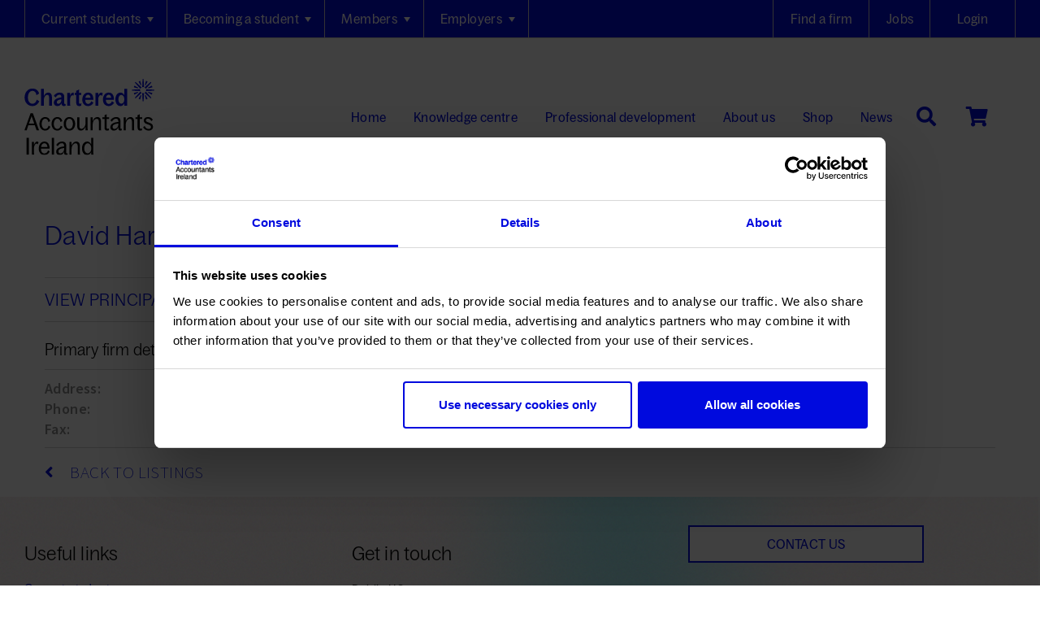

--- FILE ---
content_type: text/html; charset=utf-8
request_url: https://www.charteredaccountants.ie/find-a-Firm/firm-details?firm=david-harrison-and-co-(accountants)-ltd-26697
body_size: 46110
content:


<!DOCTYPE html PUBLIC "-//W3C//DTD XHTML 1.0 Transitional//EN" "http://www.w3.org/TR/xhtml1/DTD/xhtml1-transitional.dtd">

<html xmlns="http://www.w3.org/1999/xhtml" lang="en">
<head id="Head1"><title>
	David Harrison & Co (Accountants) Ltd - ..rteredaccountants.ie
</title><meta http-equiv="content-type" content="text/html; charset=utf-8; IE=Edge;" />
    <!-- Google Tag Manager -->
    <script data-cookieconsent="ignore" type="text/javascript">(function (w, d, s, l, i) {
            w[l] = w[l] || []; w[l].push({
                'gtm.start':
                    new Date().getTime(), event: 'gtm.js'
            }); var f = d.getElementsByTagName(s)[0],
                j = d.createElement(s), dl = l != 'dataLayer' ? '&l=' + l : ''; j.async = true; j.src =
                    'https://www.googletagmanager.com/gtm.js?id=' + i + dl; f.parentNode.insertBefore(j, f);
        })(window, document, 'script', 'dataLayer', 'GTM-PRM7QS');</script>
    <!-- End Google Tag Manager -->
    <link href="../CSS/custom.min.css?v=80.0.4" rel="stylesheet" /><link href="https://cdn.jsdelivr.net/bxslider/4.2.12/jquery.bxslider.css" rel="stylesheet" /><link href="https://fonts.googleapis.com/css?family=Source+Sans+Pro:400,200,300,200italic,300italic,400italic,600,600italic,700,700italic,900,900italic" rel="stylesheet" type="text/css" /><link rel="stylesheet" href="https://code.jquery.com/ui/1.12.1/themes/base/jquery-ui.css" type="text/css" /><meta name="Generator" content="Sitefinity 13.2.7526.0 OME" /><link rel="canonical" href="https://www.charteredaccountants.ie/Find-a-Firm/Firm-Details" /><meta name="viewport" content="width=device-width, initial-scale=1.0" /><script type="text/javascript">
	(function() {var _rdDeviceWidth = (window.innerWidth > 0) ? window.innerWidth : screen.width;var _rdDeviceHeight = (window.innerHeight > 0) ? window.innerHeight : screen.height;var _rdOrientation = (window.width > window.height) ? 'landscape' : 'portrait';})();
</script><link href="/Telerik.Web.UI.WebResource.axd?d=PMrIT5dOWaVYIcpFWUE4nNvUXfHsFLEu5d7VTnIOoxwCiNhhv5eIbrGjHHocUlgiB70lvPUz03H9cTAXqndnHc1fi-aIdFnHap5ai_3f-PQQ82aOrTTmohHH_OcBmcm20&amp;t=638841090637275692&amp;compress=0&amp;_TSM_CombinedScripts_=%3b%3bTelerik.Sitefinity.Resources%2c+Version%3d13.2.7526.0%2c+Culture%3dneutral%2c+PublicKeyToken%3db28c218413bdf563%3aen-GB%3a1bf2ffd6-6b95-4991-8446-ec263a38c6ac%3a83fa35c7%3a850288ef%3a7a90d6a" type="text/css" rel="stylesheet" /><link href="/Sitefinity/Public/ResponsiveDesign/layout_transformations.css?pageDataId=c0aeb749-08b3-649f-a7d8-ff000079c5aa&amp;pageSiteNode=BFAEB749-08B3-649F-A7D8-FF000079C5AA/051846fd-c3d2-47b3-b015-cdaef46f2ce3/SitefinitySiteMap" type="text/css" rel="stylesheet" /><link href="/Sitefinity/WebsiteTemplates/CAI/App_Themes/CAI/global/font-awesome.min.css?v=638990786420000000" type="text/css" rel="stylesheet" /><link href="/Sitefinity/WebsiteTemplates/CAI/App_Themes/CAI/global/Main.min.css?v=638990786420000000" type="text/css" rel="stylesheet" /></head>

<body class="main-body">
    <!-- Google Tag Manager (noscript) -->
    <noscript>
        <iframe src="https://www.googletagmanager.com/ns.html?id=GTM-PRM7QS"
            height="0" width="0" style="display: none; visibility: hidden"></iframe>
    </noscript>
    <!-- End Google Tag Manager (noscript) -->
    <form method="post" action="./firm-details?firm=david-harrison-and-co-(accountants)-ltd-26697" onsubmit="javascript:return WebForm_OnSubmit();" id="form1" class="main-form">
<div class="aspNetHidden">
<input type="hidden" name="ScriptManager1_TSM" id="ScriptManager1_TSM" value="" />
<input type="hidden" name="ctl06_TSSM" id="ctl06_TSSM" value="" />
<input type="hidden" name="__EVENTTARGET" id="__EVENTTARGET" value="" />
<input type="hidden" name="__EVENTARGUMENT" id="__EVENTARGUMENT" value="" />
<input type="hidden" name="__VIEWSTATE" id="__VIEWSTATE" value="dkeEGRFg5dMNutkRz71nR3xIrdHsE0r+F3gZvenZ2E5m+oFHHeN0fBZv4fM9ng6zoqd0TwJGpIVoxGHhUtjlQq3Y2CKphznxleInzkqmkVbe+i5yUg6MLuphjOG/Z+SV01OrRFMngkcvVo2rPc61qBbLEQjFowXJMO+xpg2TtNpW6wu1wa4VFD7ShKgF/bnXUAIm02f3+IjifZSSYff4kRwGaOu0J/NGSrV7LeNCglZsJumKcjtV47Luho1Fbvo4sfM7wNZdpDHvkEcY9qSfKk6I1NweFR8Zjl4nhH9guIji3ENTROM1gc9ZbBCczGd97JlWgWUN86QyoihNIy6kTUiEWH5Hpl1b/d2sYIfXKSoy9suJCURUrZmgVV7ChWX08OON1Yr5f3Sl34PU1a9K1ADQrM7tVX1O5FHBlQo6cwpPY11/O0V6k7V+fkfPAQTt/SqLNbyeTnMWrFAH0cJQO7si3a7woNtR7l7Lc+pzG5h/X4EJm18LenR+rIf0U8gtkF1cpsVREcRseXNHe9cRFgJzWca2yCzlDRxvzK/ZQamX3VsNcNegxd2VlqzKzr+Cb08EPbkTNYNe1LS13+LC7gn4jqF7RayUasxulNEn+FF4vWDU/ZWLLhkfFSyawt3hEvyEV32twxXlXtorFxvCGzK0a8/JKPAyEDzv4kIXSxiHmFqezCzw7Vdwa/Ul5QMEASK63tVoHY3/bPfqetrqLFgxIu0xDQ4vL7ZrILZPlRJ7+KHRPP/Mn/XuyOmGYXGuzWyKemEW37B4lD9Nn/TvUDn8+Xgtx9LzSfyGe2145DLp3thrB3G+r1SMrpxn1WotjRentHEZJrHvZ7ajUzSqA9ShfFvOyU8rT3n+8bjXSKRDAZT8cbLlR0CHjN6iRKk+Sst5cStjP7hDM92qj9rlj6lhJLtBqzVz1nz04FLOLFgLOJkyf9/xt3bFUa6NSF54hg7HqlLeS+6Ju43/HkPL/hjhzeiR0ixi3XjIb62YFrPROUMaM3LTTHblzDx70J3CMcoohbRnVtAWf07Roc2IpWdJ7rXtMRJYP10zJPglwbNdCcpjTysZQqpRYIT9ViStA63W+YmHUzqIA2fDIN1gd/vMl41AIQHkzdKohgIJB/RkF2mUzgfrZEB6BonWXBIza/VtVeLGuGMX6E3o+DmBMUIInjMzz3mfP2imW7cdilW8qbukgtJgqDgd096DyuMV/Kgk6gy1lUZHuKy/anbpf4Y4qGNuskul+UEVdd+KwzgC2qV2Q0lJcABGOtRLDnAwE6/VPu7w+OR3RHhQla8cIUr5B/dyjF0fXXuvp47D6eDi0lV0Zeqbl6luP4kaHevaXOVC1c1bUT2QYlwRIqp7o4ICD4bw/PHPfytYoxPi/ywXT/tqGm6VoloLAoflaZ7yRUXvkU3hiFm8g0LJc7frma4lFXHD7OW+YpBIE5/icXd6xHm648F1FOvefC05z4j+NyOSkYVqnfIjLx2p2r3jM/Q2dvsFI3pOyPlpQ8T4Lx98KHYkEpBORgya5dvvfsRT5G8G6sr5sA4r0R9z66XVbi++cJGl2+ebXf4qyR3EPg7N59KTrEJifvtbwhZ1o5myatLWVzs9OZPsPhUx8uPWpvYdPuNnyDO8qMbQkjyU3I0MkpK9RzoLsCe/4nP1dINzFMJKc9luApNnk1rDIxH75068nQeNdFLVjuqHdP/GaX61SLfTeqs1iwyaSGl3oSoErgwdY+MDPbv7XTye9mbj+xy015TqFHjTIdPhy0/4tA9S2/O6vmSGJEauo7Ea3jA3V7jDqvE/KYCWZPE96zstymoUz/Zko06mhEgKkDkq5J+SE4WgMrbvkwpmva+f2gJBPAplxLWpSxIGQ6/K/SE7sZHzugcu3m9yFIqEm34DuCCBbZkklxkzY+1jKfuvHdlvOS3LclRoHdmAMHYAt4ZS91u22CFrbvjO6E/ZAX/TrLxAlhaKGO+iv/zuMQqzJbZ1oYlEih/17TTJhVfryETbpBO2LkawkZRt0pj3/[base64]/olVKIuUo5k01hAy9f3RrvhpCJNSfSt7+gW2eBjxm/jc3MuWOM8jwlSrGqSB1Ttcy/t2mtvW0DVMxVRgXOahpRorIvifanCT0PuvMvKNBWpeZDlw1BKhnBJgg8MGD9KtNOOI1JAhIKK3IW5ma6mZ5K27e41k+IP5BRTG/dKxrkzKEkv0LY171ZJIxJF2MYyooVQYYAxK08+go/VxQ4hJF70/K9kwknk6XMZzEovL7Tp5O0YO+NJ6EQ5tAGG8nsqKYLAR/s98CZRNnTnfzuBmwnsxXw4p2NLKGSw/WkXlSaoXwQ30lV+Oq2IDDpB9M01FmsZdsvdZAJZSNuwNwIn1Jh3UgGHHR6ZU240fFScNO1dbBx2ZvdGkUTf4/Bx7n6/53ZD0qWyVA5t7d2W+zASPjB79hoQZ5AZnOIk1KSxFvczqbOTHFV8U0NsdZ84wna0ZSo2W05i7ijgOYFZ8dmnNPhjvbIBzLBIPf7Ynat9bTOI8/zI+cpZD2EKR5HuW486Ui25lozeu1kzKgTLE7yNfLy0khuliRIE2FgUp3Gw3c624HqWsdpo3BaU0j+keElPIq2HeYViNkMKzhe0f8tvRMeMKTfMtN06G/Jbd3L3KoF3RHSibPFBp8EvSidOBUKUsG9UDrpna/1173D1ZAplo0AGA33Sr/nKiVBDvO8E7g1pn25WviOqaB0doaqe9MA4x5q5GcB6mdBVuipbBvoIcMKVGgMAHj/LUBWMdPxqLrrUQbeWp3aqkbuI4UwM/YogHD2pfGhdTyshyYa3/rOq8zqLxxKqcEjrok7HF7C9DdWHwW9OQu/cAplgoJ0EV5Z934MU82AI+fPed1UWiZ1tHDE3irL+9Ks+ej3FhIHni5NARAYxPyLJapvk36zTd+9yTOgp7ztlmSpalBofVhwCXv30VQArDKiNXyJYM/Iu4Ob0uxXyDQR9xyBN9xGGrLtJlyr7QUKmC9S0zoYL31evY0/vNVgYW1HTWXr9eRBb/[base64]/TxmyK/bhYjTCS4GdX7WiZ6cn0L1xJKr83yzDwd1w9Q1UhTt/ZHjrViszTy6v4tjtd3BxRG4mgdCwtjlgTYv1J+mNh1ZGvZmIYRuCurm5/IzxKasi78OSH7frHKDWAC06HSygexFl/RPw6QiYf1eoJkub9vv+NuylXWVubqJPT4zcNBFn5VZVEi/NNAIid3ivZovlGg8FBRZWelV1pxxCpLj3ITJiBDT16e4tdbJUGqm041KH1LBcCGbISFnSJB/ILXs6x5OyLz2PDmkH3FlBOXt25hL1TKkjpJPlqs37QpBXZnJXONNpqof8PQZwPkAptcq9hLoVUEYuKkSRs6oh/LTAOZbnts844slzd+UrsiTCTDHIbCBJ6Y0xfg0G09F4l4o+aPd0fHUc8omLjvsp8Sv2FqLyKYQnHMrNt3nCzM/saW5g1leI2SIBdrfZMfRyGDHWiGlxlgmdsWebMi1UEaVq6Cr5SXaAm/cMoMvsYbyr+77x3m1T531eYNDRIIN9T1Gel3BOnRxPa4Ws1zRTgSmrtSMv9UqIcXuF+DcS3A3UsNlPz0tBuCXVYzgG+MXZYdeuR++OpPuuO6c8S18bbviWMK/9GSwQ9KPUTxgickqzHzhQMjzI85UEBysZ7FrdRhKkAg9+k3hM43u08wtAZR4lnHda5V3Ldgq/fZJA/51dI+aFlyUhlsNQZdurQ9u6KUdz6MULhxxuSDl5eh2++wmFG4sAQTuMgsEdugpxjoUIywOJ7/aEaJT1HDZGBuzhMCKQKxDBxDZd1TNl+NrIGPdYXzA5Nx4mZjKU2ZAdF8wj+M4j9d97PQBd3aibHqj3koeHhLQZbN2R0pXVM1MeznVR0o1XViBcn3I0kcFBRiMYZyXmqgZ6a1NEGbCkb+jX5Bc/844v88E7z4+cjkv4e5IduLpwxWPzRrDaanP+Xtbj9HvWtjckGrglbMxNTt0lOwdsKllkeI0WFPlvai9RdOQafDQOSFzCJb7JSIdUvPslBT/Ss/Nvjr9fLW7WZeOAUngxMgSAbifoYt1Wsh3YmYXwFbnjAyhHv9YVgHWE4CwGzg4MXinaONdw8sCLKYVB0ZlH1iUUYVsfspJzjG3j4Xrp3IVKLTRLroQAc6BOha+WoRRc/ABvX3mBfRyISxZUbBmEpZnP+pES6gAC/9zu0Y6UtT2u5/[base64]/UpBOYXSUghFL8ZYZxNleTL7yON9cdXX640UG7hDaYuWm5KjiLXZTB9VEUby6taC0Ut2mkeggd2hKJhOZP4C6MmBi3kYhfowehcDTUpGRpEG84fKb2c5ugshT8F+pz3Ip4u0waaOnr5/UdNZzyXYnqQ+h3PeSzTuYiLfsn2KMtCk+1yMXDXk6mnLlaf8bfy6s01Er6g5Rt3L/LDOHipYJNjdh/kXih05rP2B+8+fXFAXeM6yanRUR4FKmyYJsYMDhjwcpeH5CE8QYijzvGSV514c2ZcIk79L+DGt/orv4eVcPeWBVTCDfLyNIIrrCclrWC8dRMwsQsOJ+DI7bJN+QgktMnNE1JYdLJ5I7dti9bBuwWtw1Ty2HWatgGRhYlKKH/4Pn+lne7frRzVCj3mdhxNxa2XR5doex9K75r8svpULVtrQ2g6pdPBGhKFB7QIVZVhlaZHc8bv1q/cljlgZnbyd0lwR7UmzsEM86x1IEYuGdbH4fKCVM70H3kE/uYIkC1SNSw6xLLNhaUZInLWKT9ewo58eQi5WM6ZIrC+4QdxRpQZZ7WQyT4yoF5awBhLUbjcVXa5gqYw4j1NFHnJRVsnHX4yUT6hPIb5vnfWYpW82vZ9+v7fZnQv/DcXPh0i/7b/uRbrCwbLV6DviH6JWQLtHxUxSvjDyagIklixI7F0uDr6jN94SqlYjbVKQ9tKEs6lrydDgoG4r2MX/rShXXTpnH5c33TeeXyqKuUYe+JdKAb/3exX/T7rFj/CF/TTOocyMxaIx6lgYdaxFyhrSxjAEgNkg0LaL5a1g65UrytWBSUQhCS/hNrEhr1ArNJy32dv1nqrFHfSRIXh9KxrZH7bDA91BAtKz+cDxbYt66HlbejmlYchqQ5JveDxQp27jIaRCqjrbdQrebQs419qO0cQvx/w8dhDA3rh+OvFR+/5oZtTeogfER5ySbwMpWL4MUv/H083M5x/HpLHRwfKDgF4v+Qcej1eKpSMRRb57dl93Yxh8Tsk9Qu5t13YEBgcmOnfU7l6jpb6ZEiJtIYLkTCU/dous2acin7qelxHLLFQ30/diWYh8XOhU2NmlKwT4k+kptzOIICztTm2lIno4e+x2MwPfo1K6l1Z46BpRCPCaOKNLTFgFyZLyPqhfKUlFEOjdXs0AD9Q0gahzhGuxa73Arm/udZCHYbmcLZEUYXUBHPKcaEEaEMeCC6UZBOzFUzSMbWVIWzdPXLWUKHpsFRx/o3wETEOf3eBDc4O8GJrRr+mUm7edzOa6AyDx5nuk12s3JCRGTwkgoPLM81Zaq+/Yxv0PJt5XJXi8/[base64]/B0h2U+6OamL4OL+a2yU/Xdu1+22I7hPa700ftw+mJPzI45yfBVSsD/MpWxjVvbuRKrlSLYTpVFSONQ9TEFT6ETps7MFbRUdHgdBcUveKTW94ao835/7YvOwyW7tKhFTu37EIICvgrhW+Zq9K0SxmWRsqJzTfHQycTy9L2ldiDfhHxByTW/ELXLrUsrwhFcrNtlpiBrYvWVZMHxH/x1mpSsrgG9FnRckvlaSvbEDJbjIwBq0nYI2taLh8f88p5HZXbt7gc+NUdvMHiFX/R1cvvdLsTnaK61lfRsoBDfPkjWRkMC/PxkR+s21fhfvmAr/fcpxLPzSgUbC7Iup0tuv0jlARDd6i9FUEndtm5R/1bkSObIb/89PUV/MjxuXKAxtPNuvVGDBLnZuEMxKhVkcVf9CplqoC6RtBeYWzoW0ZoqQCrmpY2tjxnqTZZf3/9oMsRZZODnkhXlIe8xl2haderLff6WMnV2gFNMicedQ7219o1XEGwt7jf2Od6VEGxCiA2RcjBkY8fDLaAGu/W/PYQFGBOeoKWlDyuFeY2ZHrREgVjX+H0GPbwtWGTD/CDzLz0XyJTzWjkxNgT+zHOyG0UptrHOBkEKPOY2xKGxzaVIgTJdWRON1gaxdAbi1GBgHgHME8noYKZfoNLXjAUs1m+fp2N2WveMB71asFTvBQ1gLHzso2KaEgVhebUtDPKFcLBL/82BJ792PNZKiw9+OG+iUSVvJhQ9dJx8S8oUPcuOElFk/cpfFlNjLFA5CvSMPf7eQlOKkKbK0IMrZ5ndTRHU5WEUMKxFZoy9Ctz40Rl4Pq6xz3N6mOi1ZKo3wOEknJ4XEg3bjko167UfEPsQGhlDJWbjYuXVtIw5a7MQ1ED1KdAmffnwRb4Cht0blUqTnbyar1xJ6gJJvu3A7XNIvfcgj96vhHgEQqR8y7rdruLrgWHc9/[base64]/WVXjzK8Ua6vkgWfInGd1oL0QgSr653HTIdVbG+V7ym7LTg3GtEa/bNnNFnctLuxMfsAw7xwsoW2Iz7OAwQ4lzbiZ1P/YfO8aNR5J/ilrEU+Sm9AaVYz5ULoFg0ONeDyKmzHBiQOnsVLpm7JVYcHnql3dqM+1nmRXwplS/0LvXhqxouvKKAmthQWxjvOlx56Nkxq3e5TJg+lyy3qHmEM6MKTPlveAgMAUmao8X6sjIuSbWAVlPmWmlU+BkwgQ4fE8veUSwqnsWxpqDl/SO9zhxONJEf1LSzybnrwFIcUZK2cE3prLPqWE/pE+E+LRTq5v2StaGBOYpC3pY3y8n24I1ChPPM3GaiFIU4vs9xtA7eTopikA9NMUqn2lMy07byuy288JOoPrajxLrvocANRCoBJLxO0HlvCc0Gyb0SK7/Jxf6SIqjgq5J1l4YHA0SAneXImkz77VXHE2n444NsBrmnhl3Rmio9aJtIUR0bRl+T1et2TfeO/mCiB8UNDj2tuLHWhSazRut+5G9lF8Jsq0Xhqv6wK59XlyxfOGpxz7LxRvxSphA6qogN01HhnOihKqfuwiYm/wmPOgfKFbIBnTVg/MuFHwxduUQDissvZoNItNlR3VIFu0nhPYva5z09hJ8k05ymnR2ime2QHMu5k4R+0/ypOeoQfsu+Y0Se3CQ7SyKHnjI3EPoSQGAG/BJGgcnFa5YOmQYI/[base64]/slcqyY1G09GhgEvULh/0sh2Lxr2AOS3r2umukWFdyhZ9+CHNtV+CtPo52oqwQ6Xhvo5G7PTX20Ju6Yq/ViwrXnWb837mDTsWq4yxR8AdzFCgCwrrTRHgUdtRAD1GfkjotSsboLUC1/b+C9mRxoNXclZoDSGFuMjO/+dB6jVCRW9HD70EUpAx1T70nzD109oMWiGYvx1XTQHsj/VwYiVTakHyCYrwK6uREJC800OCd5Pi7NKWXoFPI0EfpaGrQeU8fnGNohVHB8GKXVD5UJ1xbS/T+icDsQQYTcXjssULLQ0IXoaz/h4KMKbWYjvB3IJLp/86sB+0a1nb5N1gQaXxkxjcOxSy8yzDqyy/rJM/m692bxZvPTzn95ikVEXrnWXYJpZmKR4qrSYcKnwAaIMwjnMaXMF/e4i/sCHorr/Rw01sdZi9UPmdoy8l2BT2MMoTUYGKlth0/59zTdCDcQ2l3Lm4ABC5XLMwFgbEmEOidNIUr4va6lbMi8j9Avcf6s0aXcaBoEvPsWkefvZUBcox3/zhNt1BhGVCWNr6jV3M5cycDIn03s83l9mgO9Vw6aMPGfX2OWDy1CR8FOw+ewtBozNjsxgyTwK3OoVGvTfZQxNWkemH36QJ+d2b8hGd9tIj9eDMbxFj20WNqTofIKETC2ENhN3vM8fr0SoqzhihDrIVXeyWKVyu5yltL0Fy7nhJ3Yd7NCFmN7/UDhICwEzRKnqH0xoxuaYi/Di70DEff9RF2mS8plB165izX2wQn6Hw6oxLGnCH6eX36BFQPN09tgV/fqjVAC/KqiWcZTEbsby4ySk7KbmJ7rR83BpIQSAV/vg3cGa/[base64]/Xts6MWmvRvj2EbL3ib2Okb02gNlQJASclCmKokRD8k8IvjzvcJHdFl6nUFUC4xhng/QtlUqky7Bh5+6rSpYV5LcYaz4Je1EpvzBnxLuVDmDWySL9LuI8YZXRqXAGa/JXCSFEDDV5TBt9L0LjA/puT3HNADxSFL8dzoyEVARm/0WtytVm2FxmSRv3fbbN3Q0KJCbYf1/69KlCMhXK4lsKGZN5z9FQUvHdYc1N1EO+QuzvvIaqm9L2MfgZKyPzdMJZdeC1IwvL3Znltze26gZ09POpwq6d/hnt5I74G5GMAAep8SUqvVHrwU8mjPSS75QIpvj22GFpS4KYmhJL+24N+eMndpat3iv8YbPPKzJ/4P5C2G2HGTuZM/AyKrQ+g1SiUS4q0jHkmtmOnGD3cBtv16PhBVk0gNO2H2HIfyHLAwrt4yHHTAlS2B30oJ0Mvpiqnjk46hdlDLnNReGotIw/LjMeD9ISijdpThVqHckb1O5hnr1SGbAxly/VZGhywdvzyl1qNgAPZh21TzoAQ2OT84dHknUZJrqzctJCk9yfGYLAEu0MQJmF2qtWhb1tokYnFNYVXrrbqenJvQNdyBPXN+PvEVjnUhw98O370ErIDAl+Tr91OXJ8O80DO0bAgL0y8Zreyq19oaqYFUeV93ZmK/s6ubLMQ2LWVAASqLX9ZqX9f2psZ+8H8xI4JGVxbQYw8ePUbPBKVqA4ZlK6Gwe+qZ64/7sLhsWLL961Fa+ai63NTqWE+u+cTVU0ANW1z7p8K6jzXoHNZaQEqTtx8gR6pzm97B6zpiJn+kIsPdab7//SIcK2AKWL5w9fm/v9DYud3LfedorBLvcfTU4RPz1POiooVuUltduRK73Adjl1Cmt9nuA/qqxcHUcmV+QPQ+Cyt9Kxwn9kj6lrRow8E33xJeh6sgH11zDfCW/8drVzyQw2bOl+H3xAPHw4mbo5d9jXW2QuF8FpIhirZrGYO3hmkRXr2WtNXObAs65Lb/k/pETzN8Md6guyutvNUWS8sEOU5m2rOIenvl37c/tbJU+G+x+CT0HmcvYpfaZ22Xq0TcX36CBneZ7wUz8jlKIQ0iKIvDN5CPhpv0eljMYqctvECiBa6iu3svA76dRv25EoPadi4916hnTtyBat1V7SYRSu/C/fsbK/nEk4jQZbcSIdCJMvRa/fRgBThZnWtFjxzVWs4VcdcLCly9EfwsTa100/MEyuLMZXoRcT87xqwfe7PgVSRqg05n0EcnpJ3oBdV1hsUw0mYM+JfD13YUVrq8L/54k5nolsjw58z0u3wxUk1RYUT1KpVX6qJmvcroK0Io9hdbv7sEVvlsSehrgSs4d10QVGW6bp33b8FAZig9uRsvhQfit/[base64]/CnqE9snFowM2lE3UQtH9FyLjGm4VKulmiT8JEcuz/MymnkEnYLw/+XZfdOWZ0HoDHGeM/vMQL46U6Dx/NjZIZoZy1dI9AwZZwPEBwPkFpAH6OShBroNlZHkOEHu6WuJK39SItS3CJ2wFLnH+Xwq+C/KikluijdLCY8IRm2UnfM3HNeQd/5BSXQz7D71sLNba8w2ZbNeZra6pSkZaVMCcSAmsA43uzIfUNnh2BjLm9db4K4KVzcnYeSLDg3SOG3cR8a4uvjbuRmYt6z3g3HC824A5nJlBZdTMWJWr+v/TTE8pnjPWAZePLTo47DkGfSXrcJqvu/SMZdGSRzaZREhIODC6tHkmnpx2DiPH7u6uE7xMTqoKcAEToH3x+XL24ACF6Nk8wNUIZcnPLM3MtPIwN+YKNY6rAPEJ10Kpe+Jq/vVL63WpSZclp01uAo8qS19nC+GOwAFyQkMCp5kFzFspfVeY4dDIOu+AQlZKQps8EgPTfJFkGIfZssiMjuqueg6wBnncxhQWb8UcX6Rwq6cZpsP64B1plbvJGYnPrjPQgXOpo/+B+cxtldW/N1h8BJ2BaNFbTvx9Q1QD/xVJXTkWu+DtpXrd6uZ6Atot8uJUZuuu12Pv3obazzOg77+dtN62jvfbrAVERw+pP2+YaXdlLz5zPwql+gXLSEYQiNLWDiOtvqVJw0jp5qVHZXhCV+9uZaScTsH7YKDRFckr5b7W5sf5lztWViGEPOmcU9sC1CmvP/Adzr1EWrTOvBQpijo7jaeqzUD6h4uv5V06baZSiSxr1wSAihLIYyCISEkP78v7ypsN+NfKgxJcGlKJqYy/hNuLsS0KnTaxoj3Ney8kHo4k0Ptu7g83iyoPdHxRdrFXzWLOHnFVh5ezjC/cBv9Ht4zXxi6ssEapMHCcNhwm5xvZoTOwpqRH4L79H5LYm12aUNUU+y39R9aHslQwLgS2n3brHPolAtWuyhoAJNfVdV0rJV6RrAjlYMliNhorkml9BhWYVpaN3UiVq1O8Y79/Srdxusbbqdr+pwcrR8vvLeUHeDDi9q0DThoDdu3JH26Z00d6zNqbkA4ZrSOa6VrKzGSMbRGAcS+2O+f8ASoGCsni8iys5J3Fo2PYJDyqw86Lb+avET+BpHjfCFi8zmh2+rmG9QpopxJbj97beQDUwH3Pdx6GJiMnr3xSSmE47tTUWPl+qzw06tfH/XNKR/XJ5N6L1P9F6Ar/86PuA3XE87V3oYEaV7ttkToMWq/XXZWCutkAS0qt4vDfh112PSr4MPgwW2AvaxWi+IkVV6pGPXROtgE3FQvckwdv4/7CKDfIA0b38c481R12UzlmUi3QCCFgUXOcBYmb+Et9bdODNvtMYILhW1HPwNx1cZrn5ciiKZSICHyBgxUZBDDrc+P7kMZAV4uV3KO0RYwvUdhmXd9hKL1UNSSwfIC6SNEykKij1/iO6cCU3EKH7UwnfOrmUliUGGMSGtbpPrkkDcVh4Mt5+HryDYYqHDeTXs1ix0c4lNib9zNnL032wWgsunQfb+0N9Z7qq25rOceiQOuKAyh+YQe3hKmpLVGjKa2kglreQbz/5/yLPUBrVBSoTUHdXyyUr8u5u6vAibr9TqD96lEWuylcZtWnz/I/ndtGetglYWGdCGdlWNpzJD8XMzjjkwdrYVWupyHT278uH9RRfEh7Wzs3DAGT/Yc+90hNYjfDE6RZLgfBT2Q9L93nPgltcMr8G6DhgnLfNHXwPT6BVr+b4pFH95QOSioSgMT/IHt2/krhIjRL09SsXApYk4A+aQB6f3eGoZ5j3hCUsM/z9ZNBHfv0k8/taRjM4x17yQBCPCM1100og6W2RIP03+jOaV2E7HX06595nGruHvUZHPUDWg7nw1RqfGe4jw8pIt14pnMuum4SUMkKh89J0lpot1HptN6QE+tfbI+DaYG6REx5Q74RUHqxu1SgypMAmqIm+20XH7d7zwR+vbKVJJpXjHMKBk/TXpntX8lM903Pq+ebx8qPDSh0xQ9UALe3Xa1fs94MIhjLVzWEvpJhZ7efiRzUV9rlB7cgtYEkrbbKPlVSSa0N+kw2pd+64CZnZx2oFrtXYezSVF1wcjj84tmRr63P3mag3YumRAXwMMe+byR/oEja8LDih5jAciic2ZUPyMPpb9BIRKl97FzDiSSAvs78xt+lz1iXBpnAnbZqZJM8IetRw7ht5rMGDzlYUyDbaMiV4Ngl/030zj3Shdas5HkBI9p5nsIg2+o0RnxVYZAEbnsdThS0Heq/co/4cL4+xgH89LpS4HAdEdE2tkJP4KBdkp9z6UOpcFM6cL1Dm1iOyf6Pd+ufcKbemWfkvpYjNx6L7zdzrXr1rxsvZ/J8P+rnTazPqMeSAMZC2VwmpaLIojwfDYTqssug9dCUu/JzFvFG7KeA1Ba6hFo5+o26cZl5MNtliQ5GpXKvTnUWUTOePeQWgLL7MBAHN1Auu+9kRltGcNIn/2/hTilG+M8kXLhZQztx5txav4BFVxUGDjkIkTjVl4bP78bdwaLUricVQLSXnVMw2mR3RLAcZoORmgYcRhKig1YQtcn7jJ3MYgPY5nUrKqH8EmT/zI3AbHNJPbWlXSgF14cgHQzOzf8dNi7fpgddfD/DeIjXhlEYMBX6bG0teunCU0qI2OLPSJ8CRNux4SZ0BK40y3DlR+U7yLH2ba2I3W9z+X9nvlSoKvCuB0HRN1vTkT01ddJFwJ7yvJm8cjVZ5ljUmkvf/BlIh/lX5v7NI4l3RrEDK3YYzHX5Wa14ETIrN81fdh1VXolWI9gPVwu3JGFrEzOSXjI6I/WWrqESsZQgslfbNNLsNFlYA56WQXFNJIUT59Q7VXtXtvNJ4hOldxUSZko42QjXu4j82uSlpIDf7/D1xdrf0jca78O5CYo5sgL/r+DkGD4ZtMAtZsJ+2q9xscYCnMMyQqbfVk3qMUKR7e2i27X4YeTO8/qyQN7UiAjt5uyJFbu8aiU4xSpOgINnsKYA1rRGSZoAiBvU69Ad9P4sYoiMG5E/Y+vGcD3WQupAkk6xZOAn6bRyT4zHiRCbYQTbAl5n6Zj2r+5IrE672b7PsXWnTnaXE6Hj5DwYasph2VxUyHCQfcJa19x/ujvri2EambsvsX1xkRnWIzMg4n0SuKydecRzMPa3eE953UGX9kbsoSIKOV5R2Go92iEO9l7K7w+UjR5kQvQ2MzqwcCAyOUmfFXufFr9qusCMT5OJnZaJL1/7bvWcCpJWPLemAPRlhphPyE59vplDbff3sBanIuQ1FWuRZS7yn15Vufztls6NRb+F+vNnV78WwOIrqQdGzLt7U2erH1EfWgT2F/O1DLLQZhfcMlFlrt5/bTfbia0EHFBEy+hGWt2Et3RgrU+LxyWwGcwfw7/BRYTAPTBTNGToTrtcPC7tfpI1HJU614hGvKrPp5vm6r0s5fX1HF/XedsPxyAkMUlfSkAztSgTTUrnovrQoGA3miQu6XT+4cJ5X3lChYPn0ObkRqjZpZNNaJz2J5/udLIpRWy0XbX55JtjnULpFnzFjskulXpBXhP/eX6vis6h49RrFzRiu+ZSyPeh+Qpzt8JB8jgR4H8VwmdN9VQN0E4Tn+gb1SMhiVw74Y7vdYvA4uMT5wSFFqLbyzjB1IjUmy6sU0AvL00Q/poRpFSAHbOAEJkiBic4c5t1mAC5gFpFB0AP7W0BXqEx1lmarzS7+QqASFJHQIoZNGktxBgagG/PDkhDmeUAEd7BuqIEoc9srC8T65ATJ66c54/eiOZYBcZT5+cBg5MkbuWnpVyn5VBpNxM+LivX7sCY31xITV9LqMv3+cjP7ys3zfQmwRSTtFmmt7Opvo0xO9mO6QDYqm3vW7KuiilsUROjUzq6lJKrBK3cDnlnI02LAU+XTI2RE9bkBxFLku9tDoC4herFPrVlg/UQ0Rl/uy3jWrwne1pe4JRhlY8HO3Tk/qjLkVBVgklJpUHM0JdnyyVibwFxNGANRve45t9Ro1HlDsC9eLJeL/cU0RY9l9oUBptJpckp2kq0uhrRXs4yojEmEGK9sycyVvcMXhP9WCXCaDeoL3+/Q+Lygv/FTgBoyb5ai6olYbpu46AuEs23fvcdW/q5vmaS3ENPlNOilSPROIvwTiZhMBRdppQrBMyKGpWBEDN2tfMuPtkPta7YzUOdVLW7h8pugK0kbR8K+U9vfh62rb4LHy0oqWW0qaMT8+zmMRihsqDvP9S6lJjIdaqrmS1lm/UPtYSJpNoPU8Cj74OI/bvb2ubFSHO5Y8AHUoX04kxhWSCN5jQ55vVkC4/+BPQlhDPJeT3ZL5WfcSWCY6kIVVP9wbFdqaCjXxv9MUEmPH3WentYtXngJutOBeFeCGY/jRb/0kLLlf2TDC+Lub9FVgXIp8GU95ox7v5tjfjaO/wx04gSq7zP+DJ+qwtdO4fGVrBubQ9qThj/[base64]/t6BQCZ1yAhq4HOi3TBWn/RLcxfjE43IJi7ZwizsabADJHtVrAOUb+wqTa85I2zixzEZN1ASfbBpeAMq0dc8ZI+aXsJm7CesnG5u+zEpx7+65P2PYtkLA/6yMDu6Dr7yAbhwDWmA3l5Qe4FGsqOUBOeo+YkdtBCIFu1+ujIZ7uJKAZBOuYuMlC1uI6kDLT8x3FUcbGfmUVZECreEsdlXqh94Z3spdtKwHrlFiT8VUtZK34tf/0MJJpJNnmP/btciivWbqvS6iKRqVzYCuazjqaCzIaPwP5Iwu6ZPtGNWLQrjowyHx/iOC9GQd3JHj9pM/FdV02KCBgF5pTjVXFW0wJ9W6e/7GOnEGibcvAGa2dY3ZDA7zhuaN0g+wLG6e3Vwj0Mfuf3yuWD5PyiMexm8tpu0ubdhu7n7ed981WRiSP4kPTORD+8LGZi7Eh1M+OJD8lcitwFiQHwtr69sSQxJahhoGSYWEZNHQwyVm3UW4Y+y4Fr1Q5SFP4SRRcG1Vwbr4qbLiZlkwTMRIBRbqd5mICL/gK/uXGmYB+uvMHxkD1bCBg0p2ex9WGqLZwYOWYbkqb/19FMN2iKrDOp02gAVpIBZNkmUd7lIS/JEexo2CsFOF0qGqx6rB/zigeUSop3E8JVF4H+O0/12AXMgdilmWJmCpQewyr633P9JlGGrFCNqCxDTRV8AF8Rc3FeSvDa5lNLHblFpdEG+bITzaeNU2dbNBo6YOdqgtAdCv7YbdY5YSnhQqy3MR8JtHe8N6WiD+QM3PvD79vuT4xKOHmLY/yHSe3mpz6fBMLBU2QcDlkWCY3hokSB2a4WQCe+wtU78ITHPKIDmyzu65IatztFVxmbZ7L2+kk2Ozp2BRJTW8VsxG84+blkYBcZiIQdluRd/N2IBIrfZ7OV7ANVJtCcfLAh7HK5N9JIdN6FmVE3yIFcY0e0Fkwn4OYzHO4lo+HcXNm2Q4Hl88/ym+gB9nlmcbaGfIuZUvcItFX73pSx1pxe78w3ZtgD8XmgdVr8AA4TnmRhyH9GUiHBzKw4AlA3Frb2O/vabnvBaCuHRKUBsvyBzVNxAq5Lm54UT9d7MPZGUI5DZyAG5pL1a3OGPbHra3mqpglv7zKvtBOPtibWbVTZeVFUNdmQXO0EFpVcjECu254oxp4LKukXpvnRjT1xucdqIFseHufuiJzvmU0VSF9/rpfyN8C2EHSVjVkspPvNBBO3kQ0v5CvAARi7091aN9IYER6JrDa0UPa1eUsbEJS1oEcdn8gfNeQMvPc9I923gMJXL0qruj/oQKkRVUwCOe3FX67cUicrThlEcew9KkiGLLsFxPlWpGck4x3w0Au5xHaCp0JuklEb6J5SgWt8/qYUeZ2yH90vOTmQ7cXUK+Txl4RMefGPi58dxIJVULW9iyeAGll5t4YugVF4s4RL/Um/jsVd1x5O5vlIoun0ViFICZNfey7yREiuK/rtExkyUWA1W96ADfEPDEsjkY2F13pv+TcjCECC7UL+3RruTi3PzP/8x/3ulLyeYAxn/4R3CmMV1gMXRp99LJkDk5JnLhdVRz9NSwLRJzr4+3G11LPHU25PZYqkxlszlKx93as+l4ogo+/a0AvRLmLKxrHaQpvFPrtCjXxfDDPpi7csTxQEK7vXNZZ3ZBWTfcHr+92EZsNWereR2q+rb5cvgtQaCSY6jsAaLVlMgn96lt/Eqg9I0gVn4xz7AasorI/[base64]/G+7YS6rNGiUz0Xcet/3ezM6/rD8W5TKKeO/VuTjSTBe2/bmyuu29q292K9T41Xj8LKk+2/p5jAuvFhbuGvtfBBTyd9B0MMKhzUMAQbV/G0xU2mTMqhjVyvDEDZHBS7way1MIfbF5oCnELz9px9ynslGpGHFGBdScov9qlLw2cfGhLkbOy1XCzuBnDJDXwkEhJb+5KRVdIa8akB1paht5Af+jFoIxLySKXKU4wI2OjjEOcVbNdxhMyf9fJbp95HlRyhqsYUySaoGEscAAFLzjsA3/bHe+7gQC6ZMSLVd3+douYtYcWTb+QawBaaGP10CwZf6RvlfkbPiiPRwoTwWYa7FhbQ2O1KrBRJuVIVDRe6lIGf5L83u25ac6ex9Hl9O7VuHHCWqhKrFw01GXcAQgswbyt7S5DKXZxemoyxZJ2t4GoKYvZYHbNO8TWkZy3y4yY6vuvs+sVRq0Mif/aprSc5wiE/reJX17o1ZVcNelmQpe34xmltdzk6gsu3ez3luHlmNplf8uHQ+x2NSefAluvPaGphQIpfku3pwjuBuKQo22U6qCROi5iyNbddREniIm9MSz5YEXYnNgE+KwsQ2e3iy/8LjSKMF24cLr9dJzYUkl3g8fw9WR4CgoMWq0p0wEaIUi3cbbJNpdhNsnOVNjeO5WtUU2pjSpXX35RQYrh5HZtu+9s5npu/Nc8dB2c0oaOFIWHhML811l9YptAL83dMsByTw9/iEqyTQmr7QF/J9EanY+g1wX/tRh5uEn2LlJZNDiDbiWQnYNyU1so7QO83mtPgn4kjN1+yR+ZRSH4mL0QmOBaej4xX9CRmgjIo59MooSJ7r8PHrxBGviFyjgqJVuq06K9+JkLNvaRCcdUiqE0/47P2E2hF6JViNyDp1WusO8zSdsDw0Q7/uvkxhwva8R4ozc2aknIprthGz6TOGKzAH/[base64]/Uv95KLUAKORoRN209sXP98Mz5NmbEQ7pyI1I3C+ulzlHD5SrSoS/HWsyXEpP6GMc9nmCTDQqh0/EYyNczkPuBTdniuTjMKBeiBEq8L06y9CwXbTc03G1zDg67eRPaMtPQKXf5HRsH0GhDBSJjakkwMfheoL9yQZY+grLSkcrhUSx7FU5zEOAFPpNpHWQ9ZnWchky640Bz7+TPJqbFjenPYVAvpgGmfGsR7eh792Y6kw7jI9KqzMq9e+kx1h1pLF/Sv7Ra7lo/9LKyNH3onB+Ex2/n3LU/C7lk4CG57OMU5EpyJc4aOHDpFZ5N4OEghHIgtfKu1K900P96S+hytTW5oYn1I6pcG7EbzO2/M0FpLZ+9e0yy3NHhFtoWz4eLI0dWb8ngmu9HKjXCzL4UiiDZ00UYFq81oefQKaOJbvC20CqDBdT0lV69wqWfkhHAsS70Tvg2rPv/AXA5C/M4kEpq6fMSepHms+9vKl7sNdjPaiGfeNHUPpuGxy5KU2boIG7FM59NAQ9O1awBUV/d50JKZVyhsCCFCOLdOAk01leiCqVXoKqsg1vddtRrbs/7nr+NNU//uSlUeGo5o1ee/EYQisNEH+W91WqLp3FFE2oa0UoobeWLTwRRFGACm93r5UMHrXm3+Z5ckEYO+8CPN+EK178nVWxSXbCR4uYEggzO2nyO4swIc6E1/CF1IdWu2YlSmbsGvUoPeltSjHQTF36Y+QcbcN5jst00GJrLUqm5bzAS0hxCrVmUWVmsb6ZN4zq1DVi9eA0n5Q3EJECxbS5ouaULMWQY/f0lwtq2hnNfc5vQlITH2lz9KQ5p9EZ5hUEeC0xIS0Z20CrP/H0Pp8FqN85Xfb+k7wlffIA09NBDlcnE7grrRdb2O9zwa1aaXMSaa/gfE7bdJuR8e6CkRh2IEIyLLc+jmDbjf7la58+z+Ip8blPoD/fPQkOgYUNFXgLn3Xjw1lXaw5rd3AuNnDi43hVLQdxDI0PD9nYN3ESys9jWSTkb/4OqK8dv8nRhok0KV4d6PG6qjb+zfkpdrdumnc5nQts0nJNoX1jCaLRwHl/eUE+Aiqma4PHgXzmzb76KW5Y/Tqtj1ZvJh27vgpRk48qQzcCnh3b0/xbLgyPupuyA+0dzVATaF6/+yO3bsKpsnLxs2goi6uYfD5xl36A0OhozzBgDWm0wz5WOoxYitWOL+T8txhIPSHsHfAiK80yblOP/uBAUjJjrEOso1SiIU9aFIG2ay8v+Nm7yhlh2as5jCXvwZNHOMNsKnQgT/MbjeWfC/SZZGPMBHwjTm7ANB6SwlsEMEy04JigNkUNIftKfqVWZANNRDQuTuS41glGlibcwazJI8g1kM63T6iz3SQfzrRkJ7vc5s5bV7/KSVg08BWZ+U6OmtyZvk44g93kdk6BErLjjSwSFD9Ezjm6qh53btVsNWEM1l94KICzBPUp9nZAR+TKyWjaKXYrKu/zT5wjNx4iuj4CA6wSSDXlSf27X/fE68u3F7GC0iFYm0QKhq+fwqHixn9flk3UuuQJZWn7WlBR3VJmqQimpS4ghl6pslwyU6dq2vZsN3xXRq2QCD0x+etSrZZKVK35etKCflzHG1P6bDvHdxmaY1SzmkHJGK52oLgqxv0JUbiqgpfxYELSY1VlffQYDEiV/6KyBr3tFRgBP0lBSB3UYOpuGi8kIVmC101yVVZysaY6xPXL8+4Nwo8GVNlAvz9VGrQ8HlRpnddrBFeED7eBUE7xlidG5hbRLGpwm/dSN9D0R5DhQJxveXtHQMfqNrUlDXt3ac9H4VIYF/5fTtLYIygT7TjkLnGDooPG4mMccjDpnt75rNIyxQeL03N4CUmEqrQm0fmw48qaFsw2nwSxZGf4GKO757FwPjWP5lj3TCz6eUZBWOpV7dFggJ6NyXm0e7O6eLFMw9bXm+4Igb2xRDXBjzbSM6atMNDuPHsk+LG/E0zDE0YXF5jSROFaKDqcGDps3gTD4C6uwtYUmoLknkXYb/Z+h3/i+O1EqT/D7bHz7Bb6a/OIcbk+ofvdOXQ4mN1ANMZ0weaas+bGP/8FJELZcID4gIqaEyfVsAQ6i750h+ObGBP4mBcpidc6DeBADfM++7FD6Az47aKIDxE+t/iyIotj4RFgfK10SQTLfMpJVFXxD5c0ZwYYupktAGVPsL7pJRG3sejYBXsZzxDAarR1xJvMtZi3MRI1H/bzFTLXsV7YbofnzsCrGy0UGG9EccExMu9btBqy57CVpMgBv3BEt2emliT5i2EeYz89z5TEt9JOQprAHlZ09efO8/ZxddPPprmg25bIov8gZMZjRq2x8K1/pb1oyspduL3h2nzeV65ztqMKM9UD5/Tu5xhxx5kR69HIJly4dzFNzbG8DcH54ywq+va501kDOrVyo7DseqG53CWxXLbms9AHWoD/aZ/D3WqC24DSEvCWEdLFcBIGPjrf7aiFTGB5vbLv9fsZ9jkqWERI+ERvrpf7JHPj9nsDF4Rva0zf1wyPYFMd6A5utB1yHbAa7FvbMTKBFuXXN+4xOpIJiKzfomh6e6eDgQVWcYlnPRxaBVGUfXcOBKs//bjZhsEJtUxI/d6we4IPz4wOzAIqPlHmDtLgkmYlkWMU0ucJr6hT/CPbsNoeBmrVcacnPQmzkp7GmLRffGJU+u3UwpmRObaW79pyQb55PQ/9iFitOR9u456q665J5SSIRFmsjWcGX8zvtZFf11GOA1y6AAJkDTUt4Ktk5CL7iZJWeG2UeY9gcT637fwjCPYVW9diZue6YC9oqLk1ivRA7yK02j8HAOp+AckIwW4D2gpQxfVBGNo9J7bHQelu17pGgEAC5EAe5xVZ0Tk+8xkKptx0ibFKaRXXnQMm/kFSgB3yVZULcSB6UKJL+KXSRMUaqG2p5O68Wc7aOn2nfHC8MIIWtsOM0aynSVQoR3GukXIrY+jagE9N98vA4ErQ0jAhzHXV+BAvw3+e7mc/3jlsuybE7v6fAR0IMHvoTqXzDd9Fs+MyXOir29UmwacNKBp3a9ZyPdjnjUrDa42UG38YAbNzHvlxhinfFOWiOq+cQqAar337rGokPKwAqQBD59w0qPL1KMiy1GdS6LDrWyP9T/YTybUIYD7teCaOMyb0MdM9asHNuXJJdmsn1MBQ2TdPUc0tJob/kPh1bxuGpPDqSyjXu8ik1WK6TQ/cu009vaBDpUC2ifQhJqcF8p01xLxQiBh+NlHI10fFfF4lBvZwX/8amA+GnZgI5MxVgWNVvY97yFLjWCpkr02yLatQ9ba1DdEE4u1ZQ82Wg12aeZq0nUzz3e6Vg/lH14FEwsNfuJKQtR84/[base64]/1GTzJ4nWV+TmdNwmaAWJzoENPVfpkvD90/JI2+mO/Q9WdV/BRLI6JfVB3OicRikbGnNLkNUjPdMXsgXdS93rrnMAaovvdKY3QvA0MB38AQRKY4rZ1FK9f6k5wK9GGvHdbpNtdVGfLUI4FCTK14NXVv7JBovK3f1ohYGGRpP6b/EdPSHMzn20heIoIMlU07juALRcZgpE+dJ/[base64]/5m4HmnFxErD4Q2codUUGwU7evkiPwiqwMbqY5VWC45G430vJfNWYoIBvO3t0N9Lz0cfE4yUjEUQM1KHm97EWRvljDWbdr2ywgBE7a+pPzWlOItCivhAmr3ehVXiOt1P00IliKEm10SSMaFCUJPce7WGaB/4gEyzxX+jayzyXCoVRmh/NsxBgm46xEs/SINFcOX5qKST+RnetG4sipHTG/htHPoAeywcabfMuIrNiv/evQCtZkEh7BtrZ+/ps5cjyHqBLHl6o9X2gB1wy1C7vdwnuTTACXgg1gU2hIyV4Pmw/xLNgUi98yCzldRxHREZXVm0pM8/asXJNbkWsMHmzGhG2KE+bUTW739qwDa++BajL9K6iyUfFWg4E8XpG/bIM8cbQK3TZC3RFt6gBq7IZWdrm+Ij8GY9shlLYyYmenbyKUTyuwZ29Nw7nNwOKDP5nMUvL/ndhvey5ReRpr4XRammOx4jhWeWz8NnZyZ0S3a7VI0c+DA/bBqdGmKlYWY6vDaVoXkq92XEx64evml47X0MFOg10UCISobRbEUKvw39nmhSo9PoIAzHbvAh778JgE/tIp9kVwTs0OX2Rfg/VyU1yU8p8rZguj5ON2wFNHWcyCy5hn14tECkkWTehg1ywBsyZ4ffRcGu2cahTKDbJBXYxeyCjygqxAFVtIGX8U0n+o8eNoWinJAevr8ZA5QTvNUjsR6uf/QdRVwdxc7WUzZ1XIJkDMrSy2o/CvU2HoNWGQwC1pKVKUB58FcUlMaeQfdR3IJrBtY2GoRjsBv7n95Jga//yxdum/ANZuCpGKOlLCW0V79sIwesEhGvbblOnT6UFF3O+cIvtDt2X7Y8T9Jl1E1UhMysU0u4en8HLNtTqBGfx8u4sRq8NH/H8woMMJdLaWvM0w2GvJJPf124x5uLsvA5fwtO9Y9lG2BqQ4kvmd3ptMtI1vNw3Gfq/3bm06K2lNfrlQl0//JWYOR3e34LsmCRD/E8dsYVj9/5liWC+W9+7sfzJTcBifMNlhuP8bCqMo3JateNJxGUg/Hv2j1OKHktl7PqOtSxg5+66LnUmK8i5scs3IkwOXurSYlX6rvY0gs5DGPg7WRuxjISdxVL2j5FiKL2lz3ekjnRA6Cz1LC1W5Vnn/L6BKwGFg/qj+3tilusfBVxz2XxlecTWSTpMtouJFCQbKpXK6GhAVinXrtHEJd45GiwH7vAt8C9YcjtbLPS/IE5BtsCGuZFnrFPy7jQiwi5lSiy4RB2ahws907wPQB7e5r1jX099wo/BlSa4X9SfzeLneI1R3LIOBTpqR20guU3NHlpaaR7Tq/wW08LAvE26jcikAgID3fE0PjxwGkhf1Bz5QBfX71zRAfDjeOSXXkoZRXoVO5G+CGVEP/O4zLkiv+1/WGxzXuoQyqwFPToVYhPajQeTNmHjObNc2HhWQTRxI1q3mB5kgKwD6TSIETpDVAI+7u0EuGQpcGaAd4PLUMDVPH+Nh28rAjTuVvDIP7uFEx6pUE3Z92+C3chRY8ht6DVzlnp92kUnvznfRw/0gSTbWK9JwSulgQtEikcqF/mivtAjRjUkz1MQ+3HLE/[base64]/OXVKo1Z+OfaknSj3BHskMvZ4zwztHxAOFxW3VWuVfgi5uxDxqYUCg3oZpYOP18K70jtc7RLf9rrPuTQ2QZmYceU13T+HGGUIoNhxw==" />
</div>

<script type="text/javascript">
//<![CDATA[
var theForm = document.forms['form1'];
if (!theForm) {
    theForm = document.form1;
}
function __doPostBack(eventTarget, eventArgument) {
    if (!theForm.onsubmit || (theForm.onsubmit() != false)) {
        theForm.__EVENTTARGET.value = eventTarget;
        theForm.__EVENTARGUMENT.value = eventArgument;
        theForm.submit();
    }
}
//]]>
</script>


<script src="/WebResource.axd?d=pynGkmcFUV13He1Qd6_TZDMVFSgyvevkfY645c1qUpdD_T631b3XgdrsV1nH7VfbefUhiqEgKsbHUdICah0cuQ2&amp;t=638901572248157332" type="text/javascript"></script>


<script src="/ScriptResource.axd?d=1HpV3OVB0CaEXoaafcqmhjZG7dIexoLRmrRoO7hrRQGtnHaHVVRxTdzTcl4c8Wy5REs1U6Hl1DS5IOf0YQ9sGAW-eDm7hQnjynzuQpV2mmMgxl0kkdh9Eag3hCLUnv1biaZVCAYvRZXfcREdyL_Upw2&amp;t=ffffffff93d1c106" type="text/javascript"></script>
<script type="text/javascript">
//<![CDATA[
var __cultureInfo = {"name":"en-GB","numberFormat":{"CurrencyDecimalDigits":2,"CurrencyDecimalSeparator":".","IsReadOnly":true,"CurrencyGroupSizes":[3],"NumberGroupSizes":[3],"PercentGroupSizes":[3],"CurrencyGroupSeparator":",","CurrencySymbol":"£","NaNSymbol":"NaN","CurrencyNegativePattern":1,"NumberNegativePattern":1,"PercentPositivePattern":1,"PercentNegativePattern":1,"NegativeInfinitySymbol":"-∞","NegativeSign":"-","NumberDecimalDigits":2,"NumberDecimalSeparator":".","NumberGroupSeparator":",","CurrencyPositivePattern":0,"PositiveInfinitySymbol":"∞","PositiveSign":"+","PercentDecimalDigits":2,"PercentDecimalSeparator":".","PercentGroupSeparator":",","PercentSymbol":"%","PerMilleSymbol":"‰","NativeDigits":["0","1","2","3","4","5","6","7","8","9"],"DigitSubstitution":1},"dateTimeFormat":{"AMDesignator":"AM","Calendar":{"MinSupportedDateTime":"\/Date(-62135596800000)\/","MaxSupportedDateTime":"\/Date(253402300799999)\/","AlgorithmType":1,"CalendarType":1,"Eras":[1],"TwoDigitYearMax":2029,"IsReadOnly":true},"DateSeparator":"/","FirstDayOfWeek":1,"CalendarWeekRule":2,"FullDateTimePattern":"dd MMMM yyyy HH:mm:ss","LongDatePattern":"dd MMMM yyyy","LongTimePattern":"HH:mm:ss","MonthDayPattern":"d MMMM","PMDesignator":"PM","RFC1123Pattern":"ddd, dd MMM yyyy HH\u0027:\u0027mm\u0027:\u0027ss \u0027GMT\u0027","ShortDatePattern":"dd/MM/yyyy","ShortTimePattern":"HH:mm","SortableDateTimePattern":"yyyy\u0027-\u0027MM\u0027-\u0027dd\u0027T\u0027HH\u0027:\u0027mm\u0027:\u0027ss","TimeSeparator":":","UniversalSortableDateTimePattern":"yyyy\u0027-\u0027MM\u0027-\u0027dd HH\u0027:\u0027mm\u0027:\u0027ss\u0027Z\u0027","YearMonthPattern":"MMMM yyyy","AbbreviatedDayNames":["Sun","Mon","Tue","Wed","Thu","Fri","Sat"],"ShortestDayNames":["Su","Mo","Tu","We","Th","Fr","Sa"],"DayNames":["Sunday","Monday","Tuesday","Wednesday","Thursday","Friday","Saturday"],"AbbreviatedMonthNames":["Jan","Feb","Mar","Apr","May","Jun","Jul","Aug","Sep","Oct","Nov","Dec",""],"MonthNames":["January","February","March","April","May","June","July","August","September","October","November","December",""],"IsReadOnly":true,"NativeCalendarName":"Gregorian Calendar","AbbreviatedMonthGenitiveNames":["Jan","Feb","Mar","Apr","May","Jun","Jul","Aug","Sep","Oct","Nov","Dec",""],"MonthGenitiveNames":["January","February","March","April","May","June","July","August","September","October","November","December",""]},"eras":[1,"A.D.",null,0]};//]]>
</script>

<script src="/Telerik.Web.UI.WebResource.axd?_TSM_HiddenField_=ScriptManager1_TSM&amp;compress=2&amp;_TSM_CombinedScripts_=%3b%3bSystem.Web.Extensions%2c+Version%3d4.0.0.0%2c+Culture%3dneutral%2c+PublicKeyToken%3d31bf3856ad364e35%3aen-GB%3aa8328cc8-0a99-4e41-8fe3-b58afac64e45%3aea597d4b%3ab25378d2" type="text/javascript"></script>
<script type="text/javascript">
//<![CDATA[
if (typeof(Sys) === 'undefined') throw new Error('ASP.NET Ajax client-side framework failed to load.');
//]]>
</script>

<script src="/ScriptResource.axd?d=wIuRaUoAZ6lXIF1Yn5fO2Cy7LA6s5d8k9BaunEC0Huyv3VR0uU8GmOECh133Eupt3OkJw7qp65ZyorU1s4sSggNqH94g_2ed_qseiOHRUlfJ9XlmvFB5Isr8Vlut8WCMTrJ7pHlTOW4Q47-CjKOeP9E77yxycwQap-wLBPXlMpmluw9ZnAuPmIxHlavYIM7L0&amp;t=ffffffff912fda76" type="text/javascript"></script>
<script src="/Telerik.Web.UI.WebResource.axd?_TSM_HiddenField_=ScriptManager1_TSM&amp;compress=2&amp;_TSM_CombinedScripts_=%3b%3bTelerik.Sitefinity.Resources%3aen-GB%3a1bf2ffd6-6b95-4991-8446-ec263a38c6ac%3ab162b7a1%3a472a0b31%3bTelerik.Sitefinity%2c+Version%3d13.2.7526.0%2c+Culture%3dneutral%2c+PublicKeyToken%3db28c218413bdf563%3aen-GB%3ad078884a-155d-4a5d-9737-9b54ed28fe75%3ab09fa3ae" type="text/javascript"></script>
<script type="text/javascript">
//<![CDATA[
function WebForm_OnSubmit() {
if (typeof(ValidatorOnSubmit) == "function" && ValidatorOnSubmit() == false) return false;
return true;
}
//]]>
</script>

<div class="aspNetHidden">

	<input type="hidden" name="__VIEWSTATEGENERATOR" id="__VIEWSTATEGENERATOR" value="E53DFF19" />
	<input type="hidden" name="__VIEWSTATEENCRYPTED" id="__VIEWSTATEENCRYPTED" value="" />
	<input type="hidden" name="__EVENTVALIDATION" id="__EVENTVALIDATION" value="/HhVFMu7X0JT9pG/A2q/AWaEtkurly/FJfp3jEu84TnciJfL55yrfoNJh2dGlOL6yDnyABlJA/9RBcnYBXBtvlfTCcMTc1FDa6JIZ7NxqfNtHvybmYxISXyqPEKLGrWWFe1EU0tHgSelxdu+fABJhk4OcS2R/Uy8TZ/uPuNtM2Lbf7S6LgTMeQzndcUpSbYarROULZUH84aVRgaYDEGZDlQR8rkfy9dkz80FJOZ6E+/HAp6IwnLchWfxNQxoXGqH" />
</div>
        <script type="text/javascript">
//<![CDATA[
Sys.WebForms.PageRequestManager._initialize('ctl00$ctl00$ScriptManager1', 'form1', ['tctl00$ctl00$baseTemplatePlaceholder$rightNavigationContentHolder$T4A303854044$UpdatePanel1','baseTemplatePlaceholder_rightNavigationContentHolder_T4A303854044_UpdatePanel1','tctl00$ctl00$baseTemplatePlaceholder$content$C002$PanelEnhancedFirmDetails','baseTemplatePlaceholder_content_C002_PanelEnhancedFirmDetails'], ['ctl00$ctl00$ScriptManager1','ScriptManager1'], [], 90, 'ctl00$ctl00');
//]]>
</script>
<input type="hidden" name="ctl00$ctl00$ScriptManager1" id="ScriptManager1" />
<script type="text/javascript">
//<![CDATA[
Sys.Application.setServerId("ScriptManager1", "ctl00$ctl00$ScriptManager1");
Sys.Application._enableHistoryInScriptManager();
//]]>
</script>

        
    <div class="wrapper" style="display: none">
        <div class="main-header">
            <div class="top-nav-wrapper">
                <div class="content">
                    <div class="sf_cols">
                        <div class="left-nav">
                            <div class="sf_colsOut sf_2cols_1_67 CustomClass">
                                <div class="sf_colsIn sf_2col_1in_67">
                                    





<div class="sfNavWrp sfNavHorizontalDropDownWrp topnav topnav mega-menu-feature">
    
    
    
    

    <ul id="baseTemplatePlaceholder_leftNavigationContentHolder_T4A303854008_ctl00_ctl00_navigationUl" class="sfNavHorizontalDropDown sfNavList">
        
                        <li class="has-drop" >
                            <a href="../Current-Student">
                                Current students
                            </a>
                            
                                <ul class="level-0 mega" >
                                  <li class="mainMegaMenuContainer">
                                    <ul>
                                        
                        <li>
                            <a href="/Current-Student/Student-Centre">Student centre</a>
                            <div id="baseTemplatePlaceholder_leftNavigationContentHolder_T4A303854008_ctl00_ctl00_ctl02_ctl00_ctl03_childNodesContainer">
                        <div class="mega-menu-child-item">
                            <a href="/Current-Student/Student-Centre/CourseEnrolmentForm">Enrol on a course/exam                <i class="fa fa-lock" aria-  hidden="true"></i></a>
                            
                        </div>
                    
                        <div class="mega-menu-child-item">
                            <a href="/Current-Student/Student-Centre/CurrentEnrolments">My enrolments                                   <i class="fa fa-lock" aria-  hidden="true"></i></a>
                            
                        </div>
                    
                        <div class="mega-menu-child-item">
                            <a href="/Current-Student/Student-Centre/ExamResults">Exam results                                    <i class="fa fa-lock" aria-  hidden="true"></i></a>
                            
                        </div>
                    
                        <div class="mega-menu-child-item">
                            <a href="/Current-Student/Student-Centre/mock-exams">Mock exams                       <i class="fa fa-lock" aria-  hidden="true"></i></a>
                            
                        </div>
                    </div>
                        </li>
                    
                        <li>
                            <a href="/Current-Student/Courses-Information">Course information</a>
                            <div id="baseTemplatePlaceholder_leftNavigationContentHolder_T4A303854008_ctl00_ctl00_ctl02_ctl00_ctl04_childNodesContainer">
                        <div class="mega-menu-child-item">
                            <a href="/Current-Student/Courses-Information/Students-FAQs">Students FAQs</a>
                            
                        </div>
                    
                        <div class="mega-menu-child-item">
                            <a href="/Current-Student/Courses-Information/student-induction">Student induction</a>
                            
                        </div>
                    
                        <div class="mega-menu-child-item">
                            <a href="/Current-Student/Courses-Information/Enrolment-Requirements">Course enrolment information</a>
                            
                        </div>
                    
                        <div class="mega-menu-child-item">
                            <a href="/Current-Student/Courses-Information/Key-Dates">Key dates</a>
                            
                        </div>
                    
                        <div class="mega-menu-child-item">
                            <a href="/Current-Student/Courses-Information/Book-distribution">Book distribution</a>
                            
                        </div>
                    
                        <div class="mega-menu-child-item">
                            <a href="/Current-Student/Courses-Information/Timetables">Timetables </a>
                            
                        </div>
                    
                        <div class="mega-menu-child-item">
                            <a href="/Current-Student/Courses-Information/fae-elective-information">FAE elective information</a>
                            
                        </div>
                    
                        <div class="mega-menu-child-item">
                            <a href="/Current-Student/Courses-Information/cpa-ireland-student">CPA Ireland student</a>
                            
                        </div>
                    </div>
                        </li>
                    
                        <li>
                            <a href="/Current-Student/Exams">Exams</a>
                            <div id="baseTemplatePlaceholder_leftNavigationContentHolder_T4A303854008_ctl00_ctl00_ctl02_ctl00_ctl05_childNodesContainer">
                        <div class="mega-menu-child-item">
                            <a href="/Current-Student/Exams/Exam-Info-CAP1">CAP1 exam</a>
                            
                        </div>
                    
                        <div class="mega-menu-child-item">
                            <a href="/Current-Student/Exams/Exam-Info-CAP2">CAP2 exam</a>
                            
                        </div>
                    
                        <div class="mega-menu-child-item">
                            <a href="/Current-Student/Exams/Exam-Info-FAE">FAE exam</a>
                            
                        </div>
                    
                        <div class="mega-menu-child-item">
                            <a href="/Current-Student/Exams/access-support-reasonable-accommodation">Access support/reasonable accommodation</a>
                            
                        </div>
                    
                        <div class="mega-menu-child-item">
                            <a href="/Current-Student/Exams/E-assessment-info">E-Assessment information</a>
                            
                        </div>
                    
                        <div class="mega-menu-child-item">
                            <a href="/Current-Student/Exams/exam-and-appeals-regulations-exam-rules">Exam and appeals regulations/exam rules</a>
                            
                        </div>
                    
                        <div class="mega-menu-child-item">
                            <a href="/Current-Student/Exams/Timetables-Exams-Assessments">Timetables for exams & interim assessments</a>
                            
                        </div>
                    
                        <div class="mega-menu-child-item">
                            <a href="/Current-Student/Exams/sample-papers">Sample papers                <i class="fa fa-lock" aria-  hidden="true"></i></a>
                            
                        </div>
                    
                        <div class="mega-menu-child-item">
                            <a href="/Current-Student/Exams/practice-papers">Practice papers                <i class="fa fa-lock" aria-  hidden="true"></i></a>
                            
                        </div>
                    
                        <div class="mega-menu-child-item">
                            <a href="/Current-Student/Exams/extenuating-circumstances">Extenuating circumstances</a>
                            
                        </div>
                    
                        <div class="mega-menu-child-item">
                            <a href="/Current-Student/Exams/pec-faec-reports">PEC/FAEC reports</a>
                            
                        </div>
                    
                        <div class="mega-menu-child-item">
                            <a href="/Current-Student/Exams/information-and-appeals-scheme">Information and appeals scheme</a>
                            
                        </div>
                    
                        <div class="mega-menu-child-item">
                            <a href="/Current-Student/Exams/certified-statements-of-results">Certified statements of results</a>
                            
                        </div>
                    
                        <div class="mega-menu-child-item">
                            <a href="/Current-Student/Exams/JIEB">JIEB: NI Insolvency Qualification</a>
                            
                        </div>
                    </div>
                        </li>
                    
                        <li>
                            <a href="/Current-Student/training-and-development">Training and development</a>
                            <div id="baseTemplatePlaceholder_leftNavigationContentHolder_T4A303854008_ctl00_ctl00_ctl02_ctl00_ctl06_childNodesContainer">
                        <div class="mega-menu-child-item">
                            <a href="/Current-Student/training-and-development/Mentors-Getting-started-on-the-CA-Diary">Mentors: Getting started on the CA Diary</a>
                            
                        </div>
                    
                        <div class="mega-menu-child-item">
                            <a href="/Current-Student/training-and-development/CA-Diary-Flexible-Route-FAQs">CA Diary for Flexible Route FAQs</a>
                            
                        </div>
                    
                        <div class="mega-menu-child-item">
                            <a href="/Current-Student/training-and-development/training-development-log">Training Development Log</a>
                            
                        </div>
                    </div>
                        </li>
                    
                        <li>
                            <a href="/Current-Student/Admissions-to-Membership">Admission to membership</a>
                            <div id="baseTemplatePlaceholder_leftNavigationContentHolder_T4A303854008_ctl00_ctl00_ctl02_ctl00_ctl07_childNodesContainer">
                        <div class="mega-menu-child-item">
                            <a href="/Current-Student/Admissions-to-Membership/Reciprocal-membership">Joining as a reciprocal member</a>
                            
                        </div>
                    
                        <div class="mega-menu-child-item">
                            <a href="/Current-Student/Admissions-to-Membership/Conferring-dates">Admission to Membership Ceremonies</a>
                            
                        </div>
                    
                        <div class="mega-menu-child-item">
                            <a href="/Current-Student/Admissions-to-Membership/Admissions-FAQs">Admissions FAQs</a>
                            
                        </div>
                    </div>
                        </li>
                    
                        <li>
                            <a href="/Current-Student/Support-Services">Support & services</a>
                            <div id="baseTemplatePlaceholder_leftNavigationContentHolder_T4A303854008_ctl00_ctl00_ctl02_ctl00_ctl08_childNodesContainer">
                        <div class="mega-menu-child-item">
                            <a href="/Current-Student/Support-Services/recruitment-to-and-transferring-of-training-contracts">Recruitment to and transferring of training contracts</a>
                            
                        </div>
                    
                        <div class="mega-menu-child-item">
                            <a href="/Current-Student/Support-Services/CASSI">CASSI</a>
                            
                        </div>
                    
                        <div class="mega-menu-child-item">
                            <a href="/Current-Student/Support-Services/student-supports-and-wellbeing">Student supports and wellbeing</a>
                            
                        </div>
                    
                        <div class="mega-menu-child-item">
                            <a href="/Current-Student/Support-Services/audit-qualification">Audit qualification</a>
                            
                        </div>
                    
                        <div class="mega-menu-child-item">
                            <a href="/Current-Student/Support-Services/diversity-and-inclusion-committee">Diversity and Inclusion Committee</a>
                            
                        </div>
                    </div>
                        </li>
                    
                                    </ul>
                                  </li>
                                  <li class="mainMegaMenuLastElement">
                                       <div class="mega-image-content style-1">
                                          <div class="mega-image-title">
                                              <div class="megatitle">Students</div>
                                          </div>
                                          <div class="mega-image-message">
                                              <p>View all the services available for students of the Institute</p>
                                          </div>
                                        <div class="mega-image-actions">
                                            <a href='' class="btn-readMore">Read More</a>
                                        </div>
                                      </div>

                                  </li>
                                </ul>
                            
                        </li>
                    
                        <li class="has-drop" >
                            <a href="../Prospective-Students">
                                Becoming a student
                            </a>
                            
                                <ul class="level-0 mega" >
                                  <li class="mainMegaMenuContainer">
                                    <ul>
                                        
                        <li>
                            <a href="/Prospective-Students/About-Chartered-Accountancy">About Chartered Accountancy</a>
                            <div id="baseTemplatePlaceholder_leftNavigationContentHolder_T4A303854008_ctl00_ctl00_ctl02_ctl01_ctl03_childNodesContainer">
                        <div class="mega-menu-child-item">
                            <a href="/Prospective-Students/About-Chartered-Accountancy/The-Chartered-difference">The Chartered difference</a>
                            
                        </div>
                    
                        <div class="mega-menu-child-item">
                            <a href="/Prospective-Students/About-Chartered-Accountancy/Student-Benefits">Student benefits</a>
                            
                        </div>
                    
                        <div class="mega-menu-child-item">
                            <a href="/Prospective-Students/About-Chartered-Accountancy/Nothern-Ireland">Study in Northern Ireland</a>
                            
                        </div>
                    
                        <div class="mega-menu-child-item">
                            <a href="/Prospective-Students/About-Chartered-Accountancy/Events">Events</a>
                            
                        </div>
                    
                        <div class="mega-menu-child-item">
                            <a href="/Prospective-Students/About-Chartered-Accountancy/past-students">Hear from past students</a>
                            
                        </div>
                    
                        <div class="mega-menu-child-item">
                            <a href="/Prospective-Students/About-Chartered-Accountancy/become-a-chartered-accountant-podcast-series">Become a Chartered Accountant podcast series</a>
                            
                        </div>
                    </div>
                        </li>
                    
                        <li>
                            <a href="/Prospective-Students/Entry-Routes">Entry routes</a>
                            <div id="baseTemplatePlaceholder_leftNavigationContentHolder_T4A303854008_ctl00_ctl00_ctl02_ctl01_ctl04_childNodesContainer">
                        <div class="mega-menu-child-item">
                            <a href="/Prospective-Students/Entry-Routes/College">College</a>
                            
                        </div>
                    
                        <div class="mega-menu-child-item">
                            <a href="/Prospective-Students/Entry-Routes/Working">Working</a>
                            
                        </div>
                    
                        <div class="mega-menu-child-item">
                            <a href="/Prospective-Students/Entry-Routes/ATI-Graduates-Route">Accounting Technicians</a>
                            
                        </div>
                    
                        <div class="mega-menu-child-item">
                            <a href="/Prospective-Students/Entry-Routes/School-Leavers-Route">School leavers</a>
                            
                        </div>
                    
                        <div class="mega-menu-child-item">
                            <a href="/Prospective-Students/Entry-Routes/Member-of-another-body">Member of another body</a>
                            
                        </div>
                    
                        <div class="mega-menu-child-item">
                            <a href="/Prospective-Students/Entry-Routes/cpa-student">CPA student</a>
                            
                        </div>
                    
                        <div class="mega-menu-child-item">
                            <a href="/Prospective-Students/Entry-Routes/International-student">International student</a>
                            
                        </div>
                    
                        <div class="mega-menu-child-item">
                            <a href="/Prospective-Students/Entry-Routes/Flexible-Route">Flexible Route</a>
                            
                        </div>
                    
                        <div class="mega-menu-child-item">
                            <a href="/Prospective-Students/Entry-Routes/Training-Contract">Training Contract</a>
                            
                        </div>
                    </div>
                        </li>
                    
                        <li>
                            <a href="/Prospective-Students/Course-description">Course description</a>
                            <div id="baseTemplatePlaceholder_leftNavigationContentHolder_T4A303854008_ctl00_ctl00_ctl02_ctl01_ctl05_childNodesContainer">
                        <div class="mega-menu-child-item">
                            <a href="/Prospective-Students/Course-description/Overview-CA-Proficiency-1">CAP1</a>
                            
                        </div>
                    
                        <div class="mega-menu-child-item">
                            <a href="/Prospective-Students/Course-description/Overview-CA-Proficiency-2">CAP2</a>
                            
                        </div>
                    
                        <div class="mega-menu-child-item">
                            <a href="/Prospective-Students/Course-description/Overview-FAE">FAE</a>
                            
                        </div>
                    
                        <div class="mega-menu-child-item">
                            <a href="/Prospective-Students/Course-description/our-Education-Offering">Our education offering</a>
                            
                        </div>
                    </div>
                        </li>
                    
                        <li>
                            <a href="/Prospective-Students/Apply-and-Join">Apply</a>
                            <div id="baseTemplatePlaceholder_leftNavigationContentHolder_T4A303854008_ctl00_ctl00_ctl02_ctl01_ctl06_childNodesContainer">
                        <div class="mega-menu-child-item">
                            <a href="/Prospective-Students/Apply-and-Join/How-to-join">How to apply</a>
                            
                        </div>
                    
                        <div class="mega-menu-child-item">
                            <a href="/Prospective-Students/Apply-and-Join/Exemptions">Exemptions guide</a>
                            
                        </div>
                    
                        <div class="mega-menu-child-item">
                            <a href="/Prospective-Students/Apply-and-Join/Fees-payment-options">Fees & payment options</a>
                            
                        </div>
                    
                        <div class="mega-menu-child-item">
                            <a href="/Prospective-Students/Apply-and-Join/external-candidate">External students</a>
                            
                        </div>
                    </div>
                        </li>
                    
                        <li>
                            <a href="/Prospective-Students/Vacancies">Training vacancies</a>
                            <div id="baseTemplatePlaceholder_leftNavigationContentHolder_T4A303854008_ctl00_ctl00_ctl02_ctl01_ctl07_childNodesContainer">
                        <div class="mega-menu-child-item">
                            <a href="/Prospective-Students/Vacancies/Search">Training vacancies search</a>
                            
                        </div>
                    
                        <div class="mega-menu-child-item">
                            <a href="/Prospective-Students/Vacancies/Training-Firms-List">Training firms list </a>
                            
                        </div>
                    
                        <div class="mega-menu-child-item">
                            <a href="/Prospective-Students/Vacancies/Top-Training-Firms">Large training firms</a>
                            
                        </div>
                    
                        <div class="mega-menu-child-item">
                            <a href="/Prospective-Students/Vacancies/Milkround">Milkround</a>
                            
                        </div>
                    
                        <div class="mega-menu-child-item">
                            <a href="/Prospective-Students/Vacancies/recruitment-to-and-transferring-of-training-contract">Recruitment to and transferring of training contract</a>
                            
                        </div>
                    </div>
                        </li>
                    
                        <li>
                            <a href="/Prospective-Students/Support-Services">Support & services</a>
                            <div id="baseTemplatePlaceholder_leftNavigationContentHolder_T4A303854008_ctl00_ctl00_ctl02_ctl01_ctl08_childNodesContainer">
                        <div class="mega-menu-child-item">
                            <a href="/Prospective-Students/Support-Services/FAQs">Becoming a student FAQs</a>
                            
                        </div>
                    
                        <div class="mega-menu-child-item">
                            <a href="/Prospective-Students/Support-Services/school-bootcamp">School Bootcamp</a>
                            
                        </div>
                    
                        <div class="mega-menu-child-item">
                            <a href="/Prospective-Students/Support-Services/Register-for-a-School-Visit">Register for a school visit</a>
                            
                        </div>
                    
                        <div class="mega-menu-child-item">
                            <a href="/Prospective-Students/Support-Services/CharteredConnect-open">Third Level Hub</a>
                            
                        </div>
                    
                        <div class="mega-menu-child-item">
                            <a href="/Prospective-Students/Support-Services/who-to-contact-for-employers">Who to contact for employers</a>
                            
                        </div>
                    </div>
                        </li>
                    
                                    </ul>
                                  </li>
                                  <li class="mainMegaMenuLastElement">
                                       <div class="mega-image-content style-1">
                                          <div class="mega-image-title">
                                              <div class="megatitle">Becoming a </br> student</div>
                                          </div>
                                          <div class="mega-image-message">
                                              <p>Study with us</p>
                                          </div>
                                        <div class="mega-image-actions">
                                            <a href='/become-a-chartered-accountant' class="btn-readMore">Read More</a>
                                        </div>
                                      </div>

                                  </li>
                                </ul>
                            
                        </li>
                    
                        <li class="has-drop" >
                            <a href="../Members">
                                Members
                            </a>
                            
                                <ul class="level-0 mega" >
                                  <li class="mainMegaMenuContainer">
                                    <ul>
                                        
                        <li>
                            <a href="/Members/members-hub">Members Hub</a>
                            <div id="baseTemplatePlaceholder_leftNavigationContentHolder_T4A303854008_ctl00_ctl00_ctl02_ctl02_ctl03_childNodesContainer">
                        <div class="mega-menu-child-item">
                            <a href="/Members/members-hub/My-account">My account                                     <i class="fa fa-lock" aria-hidden="true"></i></a>
                            
                        </div>
                    
                        <div class="mega-menu-child-item">
                            <a href="/Members/members-hub/member-subscriptions">Member subscriptions</a>
                            
                        </div>
                    
                        <div class="mega-menu-child-item">
                            <a href="/Members/members-hub/newly-admitted-members">Newly admitted members</a>
                            
                        </div>
                    
                        <div class="mega-menu-child-item">
                            <a href="/Members/members-hub/annual-returns">Annual returns</a>
                            
                        </div>
                    
                        <div class="mega-menu-child-item">
                            <a href="/Members/members-hub/Applicationforms">Application forms</a>
                            
                        </div>
                    
                        <div class="mega-menu-child-item">
                            <a href="/Members/members-hub/CPD-Events">CPD/events</a>
                            
                        </div>
                    
                        <div class="mega-menu-child-item">
                            <a href="/Members/members-hub/Member-Services-A-Z">Member services A-Z</a>
                            
                        </div>
                    
                        <div class="mega-menu-child-item">
                            <a href="/Members/members-hub/All-District-Societies">District societies</a>
                            
                        </div>
                    
                        <div class="mega-menu-child-item">
                            <a href="/Members/members-hub/Professional-Standards">Professional Standards</a>
                            
                        </div>
                    
                        <div class="mega-menu-child-item">
                            <a href="/Members/members-hub/ACA-Professionals">ACA Professionals</a>
                            
                        </div>
                    
                        <div class="mega-menu-child-item">
                            <a href="/Members/members-hub/Careers-Advisory">Careers development</a>
                            
                        </div>
                    
                        <div class="mega-menu-child-item">
                            <a href="/Members/members-hub/recruitment-service">Recruitment service</a>
                            
                        </div>
                    
                        <div class="mega-menu-child-item">
                            <a href="/Members/members-hub/diversity-and-inclusion-committee">Diversity and Inclusion Committee</a>
                            
                        </div>
                    </div>
                        </li>
                    
                        <li>
                            <a href="/Members/members-in-practice">Members in practice</a>
                            <div id="baseTemplatePlaceholder_leftNavigationContentHolder_T4A303854008_ctl00_ctl00_ctl02_ctl02_ctl04_childNodesContainer">
                        <div class="mega-menu-child-item">
                            <a href="/Members/members-in-practice/Going-into-Practice">Going into practice</a>
                            
                        </div>
                    
                        <div class="mega-menu-child-item">
                            <a href="/Members/members-in-practice/managing-your-practice-faqs">Managing your practice FAQs</a>
                            
                        </div>
                    
                        <div class="mega-menu-child-item">
                            <a href="/Members/members-in-practice/practice-compliance-faqs">Practice compliance FAQs</a>
                            
                        </div>
                    
                        <div class="mega-menu-child-item">
                            <a href="/Members/members-in-practice/toolkits-and-resources">Toolkits and resources</a>
                            
                        </div>
                    
                        <div class="mega-menu-child-item">
                            <a href="/Members/members-in-practice/audit-faqs">Audit FAQs</a>
                            
                        </div>
                    
                        <div class="mega-menu-child-item">
                            <a href="/Members/members-in-practice/practice-consulting-services">Practice Consulting services</a>
                            
                        </div>
                    
                        <div class="mega-menu-child-item">
                            <a href="/Members/members-in-practice/news-webinars">Practice News/Practice Matters</a>
                            
                        </div>
                    
                        <div class="mega-menu-child-item">
                            <a href="/Members/members-in-practice/practice-link">Practice Link</a>
                            
                        </div>
                    </div>
                        </li>
                    
                        <li>
                            <a href="/Members/In-Business">In business</a>
                            <div id="baseTemplatePlaceholder_leftNavigationContentHolder_T4A303854008_ctl00_ctl00_ctl02_ctl02_ctl05_childNodesContainer">
                        <div class="mega-menu-child-item">
                            <a href="/Members/In-Business/Networking">Networking and special interest groups</a>
                            
                        </div>
                    
                        <div class="mega-menu-child-item">
                            <a href="/Members/In-Business/News">Articles</a>
                            
                        </div>
                    </div>
                        </li>
                    
                        <li>
                            <a href="/Members/Overseas-Members">Overseas members</a>
                            <div id="baseTemplatePlaceholder_leftNavigationContentHolder_T4A303854008_ctl00_ctl00_ctl02_ctl02_ctl06_childNodesContainer">
                        <div class="mega-menu-child-item">
                            <a href="/Members/Overseas-Members/home">Home</a>
                            
                        </div>
                    
                        <div class="mega-menu-child-item">
                            <a href="/Members/Overseas-Members/Key-supports">Key supports</a>
                            
                        </div>
                    
                        <div class="mega-menu-child-item">
                            <a href="/Members/Overseas-Members/tax-for-returning-irish-members">Tax for returning Irish members</a>
                            
                        </div>
                    
                        <div class="mega-menu-child-item">
                            <a href="/Members/Overseas-Members/networks-and-people">Networks and people</a>
                            
                        </div>
                    
                        <div class="mega-menu-child-item">
                            <a href="/Members/Overseas-Members/dual-designation-aca-and-cpa">Dual designation ACA and CPA</a>
                            
                        </div>
                    
                        <div class="mega-menu-child-item">
                            <a href="/Members/Overseas-Members/moving-overseas">Moving overseas</a>
                            
                        </div>
                    </div>
                        </li>
                    
                        <li>
                            <a href="/Members/Public-Sector">Public sector</a>
                            <div id="baseTemplatePlaceholder_leftNavigationContentHolder_T4A303854008_ctl00_ctl00_ctl02_ctl02_ctl07_childNodesContainer">
                        <div class="mega-menu-child-item">
                            <a href="/Members/Public-Sector/public-sector-presentations">Public sector presentations</a>
                            
                        </div>
                    </div>
                        </li>
                    
                        <li>
                            <a href="/Members/member-benefits">Member benefits</a>
                            <div id="baseTemplatePlaceholder_leftNavigationContentHolder_T4A303854008_ctl00_ctl00_ctl02_ctl02_ctl08_childNodesContainer">
                        <div class="mega-menu-child-item">
                            <a href="/Members/member-benefits/member-benefits">Member benefits</a>
                            
                        </div>
                    </div>
                        </li>
                    
                        <li>
                            <a href="/Members/Support-Services">Support & services</a>
                            <div id="baseTemplatePlaceholder_leftNavigationContentHolder_T4A303854008_ctl00_ctl00_ctl02_ctl02_ctl09_childNodesContainer">
                        <div class="mega-menu-child-item">
                            <a href="/Members/Support-Services/Letters-of-Good-Standing-Form">Letters of good standing form</a>
                            
                        </div>
                    
                        <div class="mega-menu-child-item">
                            <a href="/Members/Support-Services/Chartered-FAQs">Member FAQs</a>
                            
                        </div>
                    
                        <div class="mega-menu-child-item">
                            <a href="/Members/Support-Services/AML">AML confidential disclosure form</a>
                            
                        </div>
                    
                        <div class="mega-menu-child-item">
                            <a href="/Members/Support-Services/chariot">Institute Technical content</a>
                            
                        </div>
                    
                        <div class="mega-menu-child-item">
                            <a href="/Members/Support-Services/taxsource" target="_blank">TaxSource Total</a>
                            
                        </div>
                    
                        <div class="mega-menu-child-item">
                            <a href="/Members/Support-Services/educational-requirements-audit-qualification">The Educational Requirements for the Audit Qualification</a>
                            
                        </div>
                    
                        <div class="mega-menu-child-item">
                            <a href="/Members/Support-Services/diaries">Pocket diaries</a>
                            
                        </div>
                    
                        <div class="mega-menu-child-item">
                            <a href="/Members/Support-Services/thrive-hub">Thrive Hub</a>
                            
                        </div>
                    </div>
                        </li>
                    
                                    </ul>
                                  </li>
                                  <li class="mainMegaMenuLastElement">
                                       <div class="mega-image-content style-1">
                                          <div class="mega-image-title">
                                              <div class="megatitle">Members</div>
                                          </div>
                                          <div class="mega-image-message">
                                              <p>View member services</p>
                                          </div>
                                        <div class="mega-image-actions">
                                            <a href='/Members' class="btn-readMore">Read More</a>
                                        </div>
                                      </div>

                                  </li>
                                </ul>
                            
                        </li>
                    
                        <li class="has-drop" >
                            <a href="../Employers">
                                Employers
                            </a>
                            
                                <ul class="level-0 mega" >
                                  <li class="mainMegaMenuContainer">
                                    <ul>
                                        
                        <li>
                            <a href="/Employers/Training-Firms">Training organisations</a>
                            <div id="baseTemplatePlaceholder_leftNavigationContentHolder_T4A303854008_ctl00_ctl00_ctl02_ctl03_ctl03_childNodesContainer">
                        <div class="mega-menu-child-item">
                            <a href="/Employers/Training-Firms/Authorise-to-train">Authorise to train</a>
                            
                        </div>
                    
                        <div class="mega-menu-child-item">
                            <a href="/Employers/Training-Firms/Training-in-business">Training in business</a>
                            
                        </div>
                    
                        <div class="mega-menu-child-item">
                            <a href="/Employers/Training-Firms/manage-my-students">Manage my students</a>
                            
                        </div>
                    
                        <div class="mega-menu-child-item">
                            <a href="/Employers/Training-Firms/incentive-scheme">Incentive Scheme</a>
                            
                        </div>
                    
                        <div class="mega-menu-child-item">
                            <a href="/Employers/Training-Firms/recruitment-to-and-transferring-of-training-contracts">Recruitment to and transferring of training contracts</a>
                            
                        </div>
                    
                        <div class="mega-menu-child-item">
                            <a href="/Employers/Training-Firms/securing-and-retaining-the-best-talent">Securing and retaining the best talent</a>
                            
                        </div>
                    
                        <div class="mega-menu-child-item">
                            <a href="/Employers/Training-Firms/tips-on-writing-a-job-specification">Tips on writing a job specification</a>
                            
                        </div>
                    </div>
                        </li>
                    
                        <li>
                            <a href="/Employers/Training">Training</a>
                            <div id="baseTemplatePlaceholder_leftNavigationContentHolder_T4A303854008_ctl00_ctl00_ctl02_ctl03_ctl04_childNodesContainer">
                        <div class="mega-menu-child-item">
                            <a href="/Employers/Training/In-House-Training">In-house training</a>
                            
                        </div>
                    
                        <div class="mega-menu-child-item">
                            <a href="/Employers/Training/Training-tickets">Training tickets</a>
                            
                        </div>
                    </div>
                        </li>
                    
                        <li>
                            <a href="/Employers/Recruitment-Services">Recruitment services</a>
                            <div id="baseTemplatePlaceholder_leftNavigationContentHolder_T4A303854008_ctl00_ctl00_ctl02_ctl03_ctl05_childNodesContainer">
                        <div class="mega-menu-child-item">
                            <a href="/Employers/Recruitment-Services/Hire-a-qualified-Chartered-Accountant">Hire a qualified Chartered Accountant</a>
                            
                        </div>
                    
                        <div class="mega-menu-child-item">
                            <a href="/Employers/Recruitment-Services/Hire-a-trainee-student">Hire a trainee student</a>
                            
                        </div>
                    </div>
                        </li>
                    
                        <li>
                            <a href="/Employers/Non-exec-directors-recruitment">Non executive directors recruitment service</a>
                            
                        </li>
                    
                        <li>
                            <a href="/Employers/Support-Services">Support & services</a>
                            <div id="baseTemplatePlaceholder_leftNavigationContentHolder_T4A303854008_ctl00_ctl00_ctl02_ctl03_ctl07_childNodesContainer">
                        <div class="mega-menu-child-item">
                            <a href="/Employers/Support-Services/Log-a-vacancy-hire-members">Hire members: log a job vacancy</a>
                            
                        </div>
                    
                        <div class="mega-menu-child-item">
                            <a href="/Employers/Support-Services/Firm-FAQs">Firm/employers FAQs</a>
                            
                        </div>
                    
                        <div class="mega-menu-child-item">
                            <a href="/Employers/Support-Services/Training-ticket-FAQs">Training ticket FAQs</a>
                            
                        </div>
                    
                        <div class="mega-menu-child-item">
                            <a href="/Employers/Support-Services/Authorisations">Authorisations</a>
                            
                        </div>
                    
                        <div class="mega-menu-child-item">
                            <a href="/Employers/Support-Services/hire-a-room">Hire a room</a>
                            
                        </div>
                    
                        <div class="mega-menu-child-item">
                            <a href="/Employers/Support-Services/who-to-contact-for-employers">Who to contact for employers</a>
                            
                        </div>
                    </div>
                        </li>
                    
                                    </ul>
                                  </li>
                                  <li class="mainMegaMenuLastElement">
                                       <div class="mega-image-content style-1">
                                          <div class="mega-image-title">
                                              <div class="megatitle">Employers</div>
                                          </div>
                                          <div class="mega-image-message">
                                              <p>Services to support your business</p>
                                          </div>
                                        <div class="mega-image-actions">
                                            <a href='/Employers' class="btn-readMore">Read More</a>
                                        </div>
                                      </div>

                                  </li>
                                </ul>
                            
                        </li>
                    
    </ul>
</div>
                      


<script type="text/javascript">
    (function ($) {
        var whetherToOpenOnClick = true;

        var kendoMenu = $('.sfNavHorizontalDropDown').not('.k-menu').kendoMenu({
            animation: false,
            openOnClick: whetherToOpenOnClick,
            open: function (e) {
                if (window.DataIntelligenceSubmitScript) {
                    var item = $(e.item);

                    DataIntelligenceSubmitScript._client.sentenceClient.writeSentence({
                        predicate: "Toggle navigation",
                        object: item.find("a:first").text(),
                        objectMetadata: [
                                                    {
                                                        'K': 'PageTitle',
                                                        'V': document.title
                                                    },
                                                    {
                                                        'K': 'PageUrl',
                                                        'V': location.href
                                                    }
                        ]
                    });
                }
            }
        }).data('kendoMenu');

        if (whetherToOpenOnClick && kendoMenu) {
            jQuery(kendoMenu.element).find("li:has(ul) > a").attr("href", "javascript:void(0)");
        }
    })(jQuery);
</script>
                                       



                                </div>
                            </div>
                        </div>
                        <div class="right-nav">
                            <div class="sf_colsOut sf_2cols_2_33 CustomClass">
                                <div class="sf_colsIn sf_2col_2in_33">
                                    
<div class="sf_cols">
    <div class="sf_colsOut sf_2cols_1_75">
        <div id="baseTemplatePlaceholder_rightNavigationContentHolder_T4A303854056_Col00" class="sf_colsIn sf_2cols_1in_75">




<div class="sfNavWrp sfNavHorizontalWrp right-nav-menu  ASP.sfctrlpresentation_openaccessdataprovider_36a5014808b3649fa7d8ff000079c5aa_ascx">
          <a id="baseTemplatePlaceholder_rightNavigationContentHolder_T4A303854059_ctl00_ctl00" class="sfNavToggle">&#9776;</a>

    <script type="text/javascript">
        (function ($) {
            $($get('baseTemplatePlaceholder_rightNavigationContentHolder_T4A303854059_ctl00_ctl00')).click(function () {
                console.log("cliskd");
                $(this).closest(".sfNavWrp").find(".sfNavList").toggleClass("sfShown");
            });
        })(jQuery);
</script>

    
    
      
    
     
    <ul class="sfNavHorizontal sfNavList">
        
                        <li>
                            <div class="link-holder-table">
                                <div class="link-holder">
                                    <a href="/Find-a-Firm" class="active">Find a firm</a>                                  
                                </div>
                            </div>
                        </li>                                               
                    
                        <li>
                            <div class="link-holder-table" >
                                <div class="link-holder">
                                    <a href="/Jobs">Jobs</a>
                                </div>
                            </div>
                        </li>
                    
    </ul>
</div>


<script type="text/javascript">


    jQuery(function () {
        jQuery(window).resize(function () {
            var windowWidth = jQuery(window).width();

            if (windowWidth <= 959) {
                jQuery(".district-nav ul.sfNavList li").css('width', '');
                return;
            }

            

            var totalLength = jQuery(".district-nav ul.sfNavList li a").text().length;

            var totalChars = jQuery(".district-nav ul.sfNavList li a").text().length;
            

            var totalItems = jQuery(".district-nav ul.sfNavList li").length;

            var totalWidth = jQuery(".district-nav ul.sfNavList").width();

            var elementWidth = totalWidth / (totalItems <= 0 ? 1 : totalItems);

            console.log(totalChars);

            if (totalChars >= 45) {
                jQuery(".district-nav ul.sfNavList li a").css({ 'padding': '8px' });
            } else {
                jQuery(".district-nav ul.sfNavList li a").css({ 'padding': '19px' });
            }

            

            jQuery(".district-nav ul.sfNavList li").css('width', elementWidth + 'px');
        });
        jQuery(window).resize();
    });
</script>
            
        </div>
    </div>
    <div class="sf_colsOut sf_2cols_2_25">
        <div id="baseTemplatePlaceholder_rightNavigationContentHolder_T4A303854056_Col01" class="sf_colsIn sf_2cols_2in_25"><div id="baseTemplatePlaceholder_rightNavigationContentHolder_T4A303854044_UpdatePanel1">
	
        <ul class="sfNavHorizontal sfNavList">
            <li class="loginli">
                <a id="PageLink" AutoPostBack="false" href="javascript:__doPostBack(&#39;ctl00$ctl00$baseTemplatePlaceholder$rightNavigationContentHolder$T4A303854044$PageLink&#39;,&#39;&#39;)">Login</a>
                
                 <script>
                 window.addEventListener('click', function (e) {
                     var dropdown = document.getElementById('dropdownList');
                     if (dropdown && !dropdown.contains(e.target)) {
                         document.getElementById('PageLink').click();
                     }
                 });

                 </script>
            </li>
        </ul>
    
</div>


<span id="baseTemplatePlaceholder_rightNavigationContentHolder_T4A303854044_WebUserLogin"><span></span></span>
<span id="baseTemplatePlaceholder_rightNavigationContentHolder_T4A303854044_cntrlUser"></span>

            
        </div>
    </div>
</div>
                                </div>
                            </div>
                        </div>
                    </div>
                </div>
            </div>
            <div class="main-nav-wrapper">
                <div class="content">
                    <div class="sf_cols">
                        <div class="logo">
                            <div class="sf_colsOut sf_3cols_1_25 CustomClass">
                                <div class="sf_colsIn sf_3col_1in_25">
                                    <a href="/">
                                        <img id="baseTemplatePlaceholder_caiLogo" src="../Images/CAITheme/cai-logo-rgb.svg" /></a>
                                </div>
                            </div>
                        </div>
                        <div class="main-nav">
                            <div class="sf_colsOut sf_3cols_2_50 main-menu-nav">
                                <div class="sf_colsIn sf_3col_2in_50">

                                    





<div class="sfNavWrp sfNavHorizontalWrp main-navs  ASP.sfctrlpresentation_openaccessdataprovider_5bd7004808b3649fa7d8ff000079c5aa_ascx">
          <a id="baseTemplatePlaceholder_mainNavigationContentHolder_T4A303854010_ctl00_ctl00" class="sfNavToggle">&#9776;</a>

    <script type="text/javascript">
        (function ($) {
            $($get('baseTemplatePlaceholder_mainNavigationContentHolder_T4A303854010_ctl00_ctl00')).click(function () {
                console.log("cliskd");
                $(this).closest(".sfNavWrp").find(".sfNavList").toggleClass("sfShown");
            });
        })(jQuery);
</script>

    
    
      
    
     
    <ul class="sfNavHorizontal sfNavList">
        
                        <li>
                            <div class="link-holder-table" >
                                <div class="link-holder">
                                    <a href="/">Home</a>
                                </div>
                            </div>
                        </li>
                    
                        <li>
                            <div class="link-holder-table" >
                                <div class="link-holder">
                                    <a href="/knowledge-centre">Knowledge centre</a>
                                </div>
                            </div>
                        </li>
                    
                        <li>
                            <div class="link-holder-table" >
                                <div class="link-holder">
                                    <a href="/professional-development">Professional development</a>
                                </div>
                            </div>
                        </li>
                    
                        <li>
                            <div class="link-holder-table" >
                                <div class="link-holder">
                                    <a href="/about-us">About us</a>
                                </div>
                            </div>
                        </li>
                    
                        <li>
                            <div class="link-holder-table" >
                                <div class="link-holder">
                                    <a href="/shop">Shop</a>
                                </div>
                            </div>
                        </li>
                    
                        <li>
                            <div class="link-holder-table" >
                                <div class="link-holder">
                                    <a href="/News">News</a>
                                </div>
                            </div>
                        </li>
                    
    </ul>
</div>


<script type="text/javascript">


    jQuery(function () {
        jQuery(window).resize(function () {
            var windowWidth = jQuery(window).width();

            if (windowWidth <= 959) {
                jQuery(".district-nav ul.sfNavList li").css('width', '');
                return;
            }

            

            var totalLength = jQuery(".district-nav ul.sfNavList li a").text().length;

            var totalChars = jQuery(".district-nav ul.sfNavList li a").text().length;
            

            var totalItems = jQuery(".district-nav ul.sfNavList li").length;

            var totalWidth = jQuery(".district-nav ul.sfNavList").width();

            var elementWidth = totalWidth / (totalItems <= 0 ? 1 : totalItems);

            console.log(totalChars);

            if (totalChars >= 45) {
                jQuery(".district-nav ul.sfNavList li a").css({ 'padding': '8px' });
            } else {
                jQuery(".district-nav ul.sfNavList li a").css({ 'padding': '19px' });
            }

            

            jQuery(".district-nav ul.sfNavList li").css('width', elementWidth + 'px');
        });
        jQuery(window).resize();
    });
</script>
                                </div>
                            </div>
                        </div>
                        <div class="nav-utils">
                            <div class="sf_colsOut sf_3cols_3_25 CustomClass">
                                <div class="sf_colsIn sf_3col_3in_25">
                                    <div class="sf_cols">
                                        <div class="utils">
                                            <div class="sf_colsOut sf_2cols_1_50 CustomClass">
                                                <div class="sf_colsIn sf_2col_1in_50">
                                                    
<span id="baseTemplatePlaceholder_Contentplaceholder1_T4A303854046">


<div class="sf_cols">
    <div class="sf_colsOut sf_1cols_1_100">
        <div class="sf_colsIn sf_1cols_1in_100">
            <div class="search-widget">
                <a href="../UserControls/SoftwareDesign_Aptify/LayoutWidgets/SearchWidget/#" id="baseTemplatePlaceholder_Contentplaceholder1_T4A303854046_ctl00_ctl00_searchBarIcon" role="img" tabindex="0" aria-labelledby="search-desc">
                    <span id="search-desc" for="searchBarIcon" aria-label="Show search textbox">
                        <i id="baseTemplatePlaceholder_Contentplaceholder1_T4A303854046_ctl00_ctl00_searchIcon" class="fa fa-search"></i>
                    </span>
                </a>
                <div id="baseTemplatePlaceholder_Contentplaceholder1_T4A303854046_ctl00_ctl00_headerSearchInput" class="search-wrapper">
                    <input name="ctl00$ctl00$baseTemplatePlaceholder$Contentplaceholder1$T4A303854046$ctl00$ctl00$txtSearchBox" type="text" id="baseTemplatePlaceholder_Contentplaceholder1_T4A303854046_ctl00_ctl00_txtSearchBox" placeholder="Search..." class="search-box" aria-label="Search textbox" />
                    <input name="ctl00$ctl00$baseTemplatePlaceholder$Contentplaceholder1$T4A303854046$ctl00$ctl00$UrlHolder" type="hidden" id="baseTemplatePlaceholder_Contentplaceholder1_T4A303854046_ctl00_ctl00_UrlHolder" value="/search-landing" />
                    <a href="../UserControls/SoftwareDesign_Aptify/LayoutWidgets/SearchWidget/#" id="baseTemplatePlaceholder_Contentplaceholder1_T4A303854046_ctl00_ctl00_searchButton" class="btn btn-search" aria-label="Search button">Search</a>
                </div>
            </div>
        </div>
    </div>
</div>



<script type="text/javascript">

    Sys.Application.add_load(function () {
        $(function () {

            var width = $(window).width();

            $.fn.swap = function (b) {
                b = jQuery(b)[0];
                var a = this[0];
                var t = a.parentNode.insertBefore(document.createTextNode(''), a);
                b.parentNode.insertBefore(a, b);
                t.parentNode.insertBefore(b, t);
                t.parentNode.removeChild(t);
                return this;
            };

            var resizeFn = function () {
                // < 1024: jobs & find a firm to main
                if ($(window).width() <= 1100) {
                    var listItems = $(".right-nav-menu ul > li");
                    if (listItems.length === 2) {
                        var lastItems = listItems.slice(listItems.length - 2);
                        lastItems.appendTo(".main-menu-nav ul:first");
                        $('.nav-utils').swap('.main-nav');
                        if ($('.district-nav').length && $('.sfBreadcrumbWrp').length) {
                            $('.sfBreadcrumbWrp').swap('.district-nav');
                        }
                    }
                }

                // <= 600: all left to main
                if ($(window).width() <= 610) {
                    $(".left-nav div > ul > li.k-item.has-drop").prependTo(".main-menu-nav ul:first");
                }
                // > 600: left items to main
                if ($(window).width() > 610) {
                    $(".main-menu-nav div > ul:first-of-type > li.k-item.has-drop").appendTo(".left-nav ul.k-menu");
                }

                // >= 1024: jobs & find a firm to right
                if ($(window).width() > 1100) {
                    var listItems = $(".main-menu-nav ul > li");
                    if (listItems.length > 6 && $(".right-nav-menu ul").children().length == 0) {
                        var lastItems = listItems.slice(listItems.length - 2);
                        lastItems.appendTo(".right-nav-menu ul:last");

                        $('.main-nav').swap('.nav-utils');

                        if ($('.district-nav').length && $('.sfBreadcrumbWrp').length) {
                            $('.district-nav').swap('.sfBreadcrumbWrp');
                        }
                    }
                }
            };

            resizeFn();

            $(window).resize(function () {
                resizeFn();
            });

        }());

        $(function ($) {
            $('.aptify-category-side-nav .rmText + .rmSlide').each(function () {
                $(this).prev().append('<span class="toggleBtn"></span>');
            });

            $('.aptify-category-side-nav .toggleBtn').click(function () {
                $(this).parent().parent().find('ul.rmGroup').toggleClass("showChildren");
                $(this).toggleClass("open");
            });

            $(window).resize(function () {
                if ($('#Products').length > 0) {
                    var height = $('.featured-products-slider').height();
                    $('#Products').css('height', height + 40);
                }
            });


            if ($('.cai-form').children().hasClass('active') && $('.cai-form').children().hasClass('expand')) {

                var $active = $('.active').prev();
                $($active).toggleClass('clicked');
            }
            $('a.expand').on('click', function () {
                $('h2.expand').addClass('clicked');
            });


            $('.expand').on('click', function () {
                $(this).toggleClass('clicked');
            });
            $('.form-title input[type="image"]').hide();
            $('#divCollapsebtn img').hide();

            $('.InsertUnorderedList').on('click', function () {
                $('.reContentCell ul li').addClass('un-list');
            });
            $('.InsertOrderedList').on('click', function () {
            });

        });
    });
</script>

<script type="text/javascript">
    jQuery(document).ready(function () {

        jQuery("#baseTemplatePlaceholder_Contentplaceholder1_T4A303854046_ctl00_ctl00_txtSearchBox").keypress(function (e) {
            if (e.which == 13) {
                var query = jQuery('#baseTemplatePlaceholder_Contentplaceholder1_T4A303854046_ctl00_ctl00_headerSearchInput input[name]').val();
                var url = jQuery('#baseTemplatePlaceholder_Contentplaceholder1_T4A303854046_ctl00_ctl00_headerSearchInput input[type=hidden]').val();
                submitSearchForm(query, url);
                return false; 
            }
        });

        jQuery("#baseTemplatePlaceholder_Contentplaceholder1_T4A303854046_ctl00_ctl00_searchBarIcon").click(function () {
            jQuery("#baseTemplatePlaceholder_Contentplaceholder1_T4A303854046_ctl00_ctl00_headerSearchInput").toggleClass("display");
            jQuery("#baseTemplatePlaceholder_Contentplaceholder1_T4A303854046_ctl00_ctl00_searchIcon").toggleClass("active");
            return false;
        });

        jQuery("#baseTemplatePlaceholder_Contentplaceholder1_T4A303854046_ctl00_ctl00_searchButton").click(function () {
            var query = jQuery('#baseTemplatePlaceholder_Contentplaceholder1_T4A303854046_ctl00_ctl00_headerSearchInput input[name]').val();
            var url = jQuery('#baseTemplatePlaceholder_Contentplaceholder1_T4A303854046_ctl00_ctl00_headerSearchInput input[type=hidden]').val();
            submitSearchForm(query, url);
            return false;
        });

    });

    function submitSearchForm(query, url) {
        var form = document.createElement("form");
        var queryElement = document.createElement("input");

        var hiddenElement1 = document.createElement("input");
        var hiddenElement2 = document.createElement("input");

        form.method = "GET";
        form.action = url;

        query = encodeURI(query);
        queryElement.value = query.trim();
        queryElement.name = "searchQuery";
        form.appendChild(queryElement);

        hiddenElement1.name = "indexCatalogue";
        hiddenElement1.value = "_all";
        form.appendChild(hiddenElement1);

//        hiddenElement2.name = "wordsMode";
//        hiddenElement2.value = "0";
//       form.appendChild(hiddenElement2);


        document.body.appendChild(form);

        form.submit();
    }


</script>
</span>
                                                </div>
                                            </div>
                                            <div class="sf_colsOut sf_2cols_2_50 CustomClass">
                                                <div class="sf_colsIn sf_2col_2in_50">
                                                    
<span id="baseTemplatePlaceholder_Contentplaceholder2_T4A303854048"><div class="sf_cols">
    <div class="sf_colsOut sf_1cols_1_100">
        <div class="sf_colsIn sf_1cols_1in_100">
            <div class="cart-link-widget">
                <a id="baseTemplatePlaceholder_Contentplaceholder2_T4A303854048_ctl00_ctl00_PageLink" href="/productcatalog/viewcart.aspx">
                    <i class="fa fa-shopping-cart" id="search-icon"></i>
                    <div class="counter" style="display:none;"></div>
                </a>
            </div>
        </div>
    </div>
</div>

 

<div>
<table id="baseTemplatePlaceholder_Contentplaceholder2_T4A303854048_ctl00_ctl00_ItemsInCart1_tblItemcount" border="0" width="100%" class="cartButtonHolder">
	<tr align="right">
		<td>
        <span id="baseTemplatePlaceholder_Contentplaceholder2_T4A303854048_ctl00_ctl00_ItemsInCart1_lblViewcart" class="HeaderFontStyle2">View Cart</span>
        <img src="../Images/cart-icon.png" id="baseTemplatePlaceholder_Contentplaceholder2_T4A303854048_ctl00_ctl00_ItemsInCart1_imgCart" />
        
        <span id="baseTemplatePlaceholder_Contentplaceholder2_T4A303854048_ctl00_ctl00_ItemsInCart1_lblItemsInCart" class="HeaderFontStyle1"><a href=/ProductCatalog/ViewCart.aspx style ='color:#e0800c'> 0 Item</span>
        
        </td>
	</tr>
</table>


<span id="baseTemplatePlaceholder_Contentplaceholder2_T4A303854048_ctl00_ctl00_ItemsInCart1_ShoppingCart1"></span>
</div>

<script type="text/javascript">
    jQuery(function ($) {
        $('.cartButtonHolder').hide();
        var text = $('.cartButtonHolder .HeaderFontStyle1 a').text().trim();
        start = text.indexOf('Item');
        var amount = text.substring(0, start-1);
        $('.cart-link-widget .counter').text(amount);

        if (amount !== "0") {
            $('.cart-link-widget .counter').show();
        }
    });
</script></span>
                                                </div>
                                            </div>
                                        </div>
                                    </div>
                                </div>
                            </div>
                        </div>
                    </div>
                </div>
            </div>
        </div>
        <div class="main-wrapper">
            
<div class="content">
    <div class="sf_cols">
        <div class="sf_colsOut sf_1cols_1_100">
            <div id="baseTemplatePlaceholder_content_T4A303854026_Col00" class="sf_colsIn sf_1cols_1in_100">

<!-- Latest compiled and minified CSS -->
<link rel="stylesheet" href="https://maxcdn.bootstrapcdn.com/bootstrap/3.3.7/css/bootstrap.min.css" integrity="sha384-BVYiiSIFeK1dGmJRAkycuHAHRg32OmUcww7on3RYdg4Va+PmSTsz/K68vbdEjh4u" crossorigin="anonymous"/>
<!-- Optional theme -->
<link rel="stylesheet" href="https://maxcdn.bootstrapcdn.com/bootstrap/3.3.7/css/bootstrap-theme.min.css" integrity="sha384-rHyoN1iRsVXV4nD0JutlnGaslCJuC7uwjduW9SVrLvRYooPp2bWYgmgJQIXwl/Sp" crossorigin="anonymous"/>
<!-- Override bootstrap css for corporate styles -->
<link href="../../../CSS/bootstrap-override.min.css" rel="stylesheet" />
<!-- Multiselect dropdown files -->
<link rel="stylesheet" href="https://cdnjs.cloudflare.com/ajax/libs/jquery.sumoselect/3.0.2/sumoselect.min.css">
<script src="https://cdnjs.cloudflare.com/ajax/libs/jquery.sumoselect/3.0.2/jquery.sumoselect.min.js"></script>
<div class="raDiv" style="overflow: visible;">
    <div id="baseTemplatePlaceholder_content_C002_updateProcessingIndicator" style="display:none;">
	
            <div class="dvProcessing">
                <div class="loading-bg">
                    <img src="/Images/CAITheme/bx_loader.gif" />
                    <span>LOADING...<br /><br />Please do not leave or close this window while payment is processing.</span>
                </div>
            </div>
        
</div>
</div>
<div id="baseTemplatePlaceholder_content_C002_PanelEnhancedFirmDetails">
	
        <div class="container-fluid firm-details">
            <div class="row">
                <div class="col-xs-12 col-md-9">
                    <h1 id="baseTemplatePlaceholder_content_C002_firmName" class="schema-firm-name">David Harrison & Co (Accountants) Ltd</h1>
                    
                    
                    
                    
                    
                    
                    
                    
                    
                </div>
                <div class="col-xs-12 col-md-3 center">
                    
                    
                    
                </div>
                <div id="baseTemplatePlaceholder_content_C002_frmPrincipalsRepeaterHolder" class="col-xs-12 col-md-9">
                    <div class="firm-principals">
                        <div class="trigger-title">
                            <h3>View principals<span class="plus"></span></h3>
                        </div>
                        <ul class="trigger-section">
                            
                            
                                    <li class="schema-employee-name">Mr. David Harrison</li>
                                
                            
                        </ul>
                    </div>
                </div>
            </div>
            <div class="row">
                <div class="col-xs-12 col-md-9">
                    <h2>Primary firm details</h2>
                    
                    <div class="primary-firm-details">
                        <div class="firm-details-item">
                            <span class="grey-subtitle">Address:</span>
                            <span id="baseTemplatePlaceholder_content_C002_primaryAddess" class="subtitle schema-firm-primary-address">430 Upper Newtownards Road, Belfast, Co. Antrim, BT4 3GY, Northern Ireland.</span>
                            
                            <div id="baseTemplatePlaceholder_content_C002_phoneHolder">
                                <span class="grey-subtitle">Phone:</span>
                                <span id="baseTemplatePlaceholder_content_C002_primaryPhone" class="subtitle schema-firm-primary-telephone">028       90672136            </span>
                            </div>
                            <div id="baseTemplatePlaceholder_content_C002_faxHolder">
                                <span class="grey-subtitle">Fax:</span>
                                <span id="baseTemplatePlaceholder_content_C002_primaryFax" class="subtitle schema-firm-primary-fax">02890      671922              </span>
                            </div>
                           
                            
                            
                            
                            
                            
                        </div>
                    </div>
                    
                </div>
            </div>
            <div class="row">
                <div class="col-xs-12">
                    <a href="javascript:history.back(1)" class="simple-backbtn">Back to listings</a>
                </div>
            </div>
        </div>
    
</div>



            </div>
        </div>
    </div>
</div>
        </div>
        <div class="clear"></div>
    </div>
    <!-- end of wrapper -->

    <div class="clear"></div>

    <div class="footer-wrapper" style="display: none;">
        <div class="newsletter-wrapper" style="display:none;">

            
<div class="sf_cols">
    <div class="sf_colsOut sf_1cols_1_100 full_width_bg_3">
        <div id="baseTemplatePlaceholder_newsletterContentHolder_T4A303854029_Col00" class="sf_colsIn sf_1cols_1in_100"><div class="content">
    <div class="sf_cols">
        <div class="sf_colsOut sf_1cols_1_100">
            <div id="baseTemplatePlaceholder_newsletterContentHolder_T4A303854030_Col00" class="sf_colsIn sf_1cols_1in_100"><div class='sfContentBlock hide-it'><h2 style="text-align: center;">The latest news to your inbox</h2>

</div><div id="baseTemplatePlaceholder_newsletterContentHolder_T4A303854058" class="hide-it">
	
<fieldset id="baseTemplatePlaceholder_newsletterContentHolder_T4A303854058_ctl00_ctl00_formFieldset" class="sfnewsletterForm sfSubscribe">
    <h2 id="baseTemplatePlaceholder_newsletterContentHolder_T4A303854058_ctl00_ctl00_widgetTitle" class="sfnewsletterTitle" style="display:none;">
		
	</h2>
    <p id="baseTemplatePlaceholder_newsletterContentHolder_T4A303854058_ctl00_ctl00_widgetDescription" class="sfnewsletterDescription" style="display:none;"></p>
    <div id="baseTemplatePlaceholder_newsletterContentHolder_T4A303854058_ctl00_ctl00_messageControl" class="sfMessage">

	</div>
    <ol class="sfnewsletterFieldsList">
        <li class="sfnewsletterField">
            <input name="ctl00$ctl00$baseTemplatePlaceholder$newsletterContentHolder$T4A303854058$ctl00$ctl00$firstName" type="text" id="baseTemplatePlaceholder_newsletterContentHolder_T4A303854058_ctl00_ctl00_firstName" class="sfTxt name" placeholder="Your Name" /></li>
        <li class="sfnewsletterField hidden">
            <input name="ctl00$ctl00$baseTemplatePlaceholder$newsletterContentHolder$T4A303854058$ctl00$ctl00$lastName" type="text" id="baseTemplatePlaceholder_newsletterContentHolder_T4A303854058_ctl00_ctl00_lastName" class="sfTxt name" placeholder="Last Name" /></li>
        <li class="sfnewsletterField">
            <input name="ctl00$ctl00$baseTemplatePlaceholder$newsletterContentHolder$T4A303854058$ctl00$ctl00$emailAddress" type="text" id="baseTemplatePlaceholder_newsletterContentHolder_T4A303854058_ctl00_ctl00_emailAddress" class="sfTxt email" placeholder="Your Email" /></li>
        <li class="sfnewsletterField">
            <input type="submit" name="ctl00$ctl00$baseTemplatePlaceholder$newsletterContentHolder$T4A303854058$ctl00$ctl00$subscribeButton" value="Sign Up" onclick="javascript:WebForm_DoPostBackWithOptions(new WebForm_PostBackOptions(&quot;ctl00$ctl00$baseTemplatePlaceholder$newsletterContentHolder$T4A303854058$ctl00$ctl00$subscribeButton&quot;, &quot;&quot;, true, &quot;subscribeFormed416bd8-624f-4755-b30c-c93d9b7b9616&quot;, &quot;&quot;, false, false))" id="baseTemplatePlaceholder_newsletterContentHolder_T4A303854058_ctl00_ctl00_subscribeButton" class="sfnewsletterSubmitBtn" /></li>
    </ol>
    <span id="baseTemplatePlaceholder_newsletterContentHolder_T4A303854058_ctl00_ctl00_emailValidator" class="sfErrorWrp" style="display:none;">
        <strong class="sfError">
            Please enter a valid email address</strong>
    </span>
    <span id="baseTemplatePlaceholder_newsletterContentHolder_T4A303854058_ctl00_ctl00_emailRegExp" class="sfErrorWrp" style="display:none;">
        <strong class="sfError">
            You have entered an invalid email address.</strong>
    </span>
</fieldset>



<script type="text/javascript">
    $('input.sfnewsletterSubmitBtn').on('click', function () {
        var val = Page_ClientValidate();
        if (!val) {
            var i = 0;
            for (; i < Page_Validators.length; i++) {
                if (!Page_Validators[i].isvalid) {
                    $("#" + Page_Validators[i].controltovalidate)
                     .css("border", "1px solid #bd1622");
                }
            }
        }
        return val;
    });
</script>

</div>

            </div>
        </div>
    </div>
</div>
        </div>
    </div>
</div>

        </div>
        <div class="footer-wrapper-main">
            <div class="content">
                <div class="sf_cols customClass">
                    <div class="sf_colsOut sf_3cols_1_33 CustomClass">
                        <div class="sf_colsIn sf_3col_1in_33">
                            
<div class='sfContentBlock'><h2>Useful links</h2>

</div>




<div class="sfNavWrp sfNavHorizontalSiteMapWrp ">
    
    
    
    

    <ul class="sfNavHorizontalSiteMap sfNavList">
        
                              <li>
                            <a href="/Current-Student">Current students</a>
                                
                              </li>
                        
                              <li>
                            <a href="/Prospective-Students">Becoming a student</a>
                                
                              </li>
                        
                              <li>
                            <a href="/knowledge-centre">Knowledge centre</a>
                                
                              </li>
                        
                              <li>
                            <a href="/shop">Shop</a>
                                
                              </li>
                        
    </ul>
</div>





<div class="sfNavWrp sfNavHorizontalSiteMapWrp ">
    
    
    
    

    <ul class="sfNavHorizontalSiteMap sfNavList">
        
                              <li>
                            <a href="/about-us/what-we-do/District-Societies">District societies</a>
                                
                              </li>
                        
    </ul>
</div>

                        </div>
                    </div>

                    <div class="sf_colsOut sf_3cols_2_34 CustomClass">
                        <div class="sf_colsIn sf_3col_2in_34">
                            
<div class='sfContentBlock'><h2>Get  in touch</h2>

</div><div class='sfContentBlock'><div class="office-1">
Dublin HQ&nbsp;<br />
<p>Chartered Accountants<br />
House, 47-49 Pearse St, <br />
Dublin 2,&nbsp;D02 YN40, Ireland
</p>
<div class="tel-number">
<span class="tel">TEL:</span> +353 1 637 7200
</div>
</div>
<div class="office-2">
Belfast HQ
<br />
<p>The Linenhall<br />
32-38 Linenhall Street, Belfast,<br />
Antrim, BT2 8BG, United Kingdom
</p>
<div class="tel-number">
<span class="tel">TEL:</span> +44 28 9043 5840
</div>
</div>
<br />
<div class="office-1">
</div>

</div>
                        </div>
                    </div>

                    <div class="sf_colsOut sf_3cols_3_33 CustomClass">
                        <div class="sf_colsIn sf_3col_3in_33">
                            
<div class='sfContentBlock'><a href="/about-us/Contact-Us" class="cai-btn cai-btn-red-inverse" style="min-width:290px;text-align:center;">Contact us</a>

</div><div class='sfContentBlock'><h2>Connect with us</h2>

</div><div class='sfContentBlock'><div class="social-icons">
<a href="https://www.facebook.com/CharteredAccountantsIreland" target="_blank">
<em class=" fab fa-facebook-square  fa-2x"></em>
</a>
<a href="https://twitter.com/charteredaccirl" target="_blank">
<em class="fab fa-twitter-square fa-2x"></em>
</a>
<a href="https://www.linkedin.com/school/1267092/admin/feed/posts/?anchor=org-view-followers" target="_blank">
<em class="fab fa-linkedin-square fa-2x"></em>
</a>
<a href="https://www.youtube.com/channel/UCNukb4pYLdPLfLHN-4uY8cA" target="_blank">
<em class="fab fa-youtube-square fa-2x"></em>
</a>
<a href="https://www.flickr.com/photos/irishcharteredaccountants" target="_blank">
<em class="fab fa-flickr fa-2x"></em>
</a>
<!--<a href="https://www.charteredaccountants.ie/News/RSS-Feeds-Store" target="_blank">
<em class="far fa-rss-square fa-2x" style="color: #8c1d40;"></em>
</a>-->
<a href="https://www.instagram.com/charteredaccirl/" target="_blank">
<em class="fab fa fa-instagram fa-2x"></em>
</a>
</div>

</div>
                        </div>
                    </div>
                </div>
            </div>
        </div>
        <div class="footer-wrapper-middle">
             
<div class='sfContentBlock'><style>
    .footer-browser-support {
    width: 100%;
    margin: 0 auto;
    text-align:center;
    margin-bottom: 15px;
    }
    .browser-support-something {
    color: var(--primary-color);
    font-size: var(--font-size-18, 18px);
    font-style: normal;
    font-weight: var(--font-weight-275, 275);
    line-height: var(--line-height-21_6, 21.6px); /* 120% */
    letter-spacing: var(--letter-spacing-0_4, 0.4px);
    }
    .cai-btn-gray {
    margin-left: 15px;
    background: #EEE;
    border: none;
    }
    .cai-btn-gray:hover {
    margin-left: 15px;
    background: var(--primary-color);
    color: var(--color-white) !important;
    border: none;
    }
    .footer-wrapper-main {
    border-bottom: none !important;
    }
    .footer-wrapper {
    margin-top: 0px !important;
    }
    @media (max-width: 1024px) {
    .footer-browser-support {
    margin-top: 15px;
    margin-bottom: 15px;
    padding:15px;
    }
    }
</style>
<div class="footer-browser-support"><span class="browser-support-something">Something wrong?</span> Is the website not looking right/working right for you? <a href="/Web-Info/Browser-Support" class="cai-btn cai-btn-gray" target="_blank">Browser support</a></div>

</div>
        </div>
        <div class="footer-wrapper-bottom">
            <div class="content">
                <div class="sf_cols customClass">
                    <div class="sf_colsOut sf_2cols_1_50 CustomClass">
                        <div class="sf_colsIn sf_2col_1in_50">
                            <div class="client-logos">
                                
<div class='sfContentBlock pos-float-left'><a href="http://www.charteredaccountantsworldwide.com" target="_blank"><img src="/sf_images/default-source/all-logos-images/external-logos/footer-logos/caw-footer-logo-min.jpg?sfvrsn=e5d84b7d_11" data-displaymode="Original" alt="Chartered Accountants Worldwide homepage" title="CAW Footer Logo" style="float: left;" /></a><br class="t-last-br" />

</div><div class='sfContentBlock pos-float-left'><a href="https://www.globalaccountingalliance.com/" target="_blank"><img src="/sf_images/default-source/all-logos-images/external-logos/footer-logos/gaa-footer-logo-min.jpg?sfvrsn=fdd84b7d_11" data-displaymode="Original" alt="Global Accounting Alliance homepage" title="GAA Footer Logo" style="float: left;" /></a>

</div><div class='sfContentBlock pos-float-left'><a href="http://www.ccab-i.ie/" target="_blank"><img src="/sf_images/default-source/all-logos-images/external-logos/footer-logos/ccab-i-footer-logo-min.jpg?sfvrsn=f9d84b7d_11" data-displaymode="Original" alt="CCAB-I homepage" title="CCAB-I Footer Logo" style="float: left;" /></a>

</div><div class='sfContentBlock pos-float-left'><a href="https://www.accountingforsustainability.org/en/about-us/our-networks/abn.html" target="_blank"><img src="/sf_images/default-source/all-logos-images/external-logos/footer-logos/abn_logo-min.jpg?sfvrsn=faf5b77c_18" data-displaymode="Original" alt="Accounting Bodies Network homepage" title="ABN_Logo-min" /></a>

</div>

                            </div>
                        </div>
                    </div>

                    <div class="sf_colsOut sf_2cols_2_50 CustomClass">
                        <div class="sf_colsIn sf_2col_2in_50">
                            <div class="footer-logo">
                                <img id="baseTemplatePlaceholder_Image1" src="../Images/CAITheme/cai-logo-rgb-white.svg" />
                            </div>
                            
<div class='sfContentBlock'><div class="copyright">
<p>&copy; Copyright Chartered Accountants Ireland 2020. All Rights Reserved.</p>
</div>

</div>




<div class="sfNavWrp sfNavHorizontalWrp footer-navs  ASP.sfctrlpresentation_openaccessdataprovider_a2ac014808b3649fa7d8ff000079c5aa_ascx">
          <a id="baseTemplatePlaceholder_footerBottomRightContentHolder_T4A303854024_ctl00_ctl00" class="sfNavToggle">&#9776;</a>

    <script type="text/javascript">
        (function ($) {
            $($get('baseTemplatePlaceholder_footerBottomRightContentHolder_T4A303854024_ctl00_ctl00')).click(function () {
                console.log("cliskd");
                $(this).closest(".sfNavWrp").find(".sfNavList").toggleClass("sfShown");
            });
        })(jQuery);
</script>

    
    
      
    
     
    <ul class="sfNavHorizontal sfNavList">
        
                        <li>
                            <div class="link-holder-table" >
                                <div class="link-holder">
                                    <a href="/Terms-and-conditions">Terms & conditions</a>
                                </div>
                            </div>
                        </li>
                    
                        <li>
                            <div class="link-holder-table" >
                                <div class="link-holder">
                                    <a href="/Privacy-statement">Privacy statement</a>
                                </div>
                            </div>
                        </li>
                    
                        <li>
                            <div class="link-holder-table" >
                                <div class="link-holder">
                                    <a href="/Event-Privacy-Notice">Event privacy notice</a>
                                </div>
                            </div>
                        </li>
                    
    </ul>
</div>


<script type="text/javascript">


    jQuery(function () {
        jQuery(window).resize(function () {
            var windowWidth = jQuery(window).width();

            if (windowWidth <= 959) {
                jQuery(".district-nav ul.sfNavList li").css('width', '');
                return;
            }

            

            var totalLength = jQuery(".district-nav ul.sfNavList li a").text().length;

            var totalChars = jQuery(".district-nav ul.sfNavList li a").text().length;
            

            var totalItems = jQuery(".district-nav ul.sfNavList li").length;

            var totalWidth = jQuery(".district-nav ul.sfNavList").width();

            var elementWidth = totalWidth / (totalItems <= 0 ? 1 : totalItems);

            console.log(totalChars);

            if (totalChars >= 45) {
                jQuery(".district-nav ul.sfNavList li a").css({ 'padding': '8px' });
            } else {
                jQuery(".district-nav ul.sfNavList li a").css({ 'padding': '19px' });
            }

            

            jQuery(".district-nav ul.sfNavList li").css('width', elementWidth + 'px');
        });
        jQuery(window).resize();
    });
</script><div class='nosfContentBlock'><ul class="sfNavHorizontal sfNavList" style="float: right; clear: both; margin-top: 5px;">
    <li>
    <div class="link-holder-table">
    <div class="link-holder">
    <a href="/sitemap.html">Sitemap</a>
    </div>
    </div>
    </li>
</ul>

</div>
                        </div>
                    </div>
                </div>
            </div>
        </div>
    </div>
    <script type="text/javascript">
        $(document).ready(function () {
            $(".wrapper").show();
            $(".footer-wrapper").show();
        });
    </script>

    
<script type="text/javascript">
//<![CDATA[
var Page_Validators =  new Array(document.getElementById("baseTemplatePlaceholder_newsletterContentHolder_T4A303854058_ctl00_ctl00_emailValidator"), document.getElementById("baseTemplatePlaceholder_newsletterContentHolder_T4A303854058_ctl00_ctl00_emailRegExp"));
//]]>
</script>

<script type="text/javascript">
//<![CDATA[
var baseTemplatePlaceholder_newsletterContentHolder_T4A303854058_ctl00_ctl00_emailValidator = document.all ? document.all["baseTemplatePlaceholder_newsletterContentHolder_T4A303854058_ctl00_ctl00_emailValidator"] : document.getElementById("baseTemplatePlaceholder_newsletterContentHolder_T4A303854058_ctl00_ctl00_emailValidator");
baseTemplatePlaceholder_newsletterContentHolder_T4A303854058_ctl00_ctl00_emailValidator.controltovalidate = "baseTemplatePlaceholder_newsletterContentHolder_T4A303854058_ctl00_ctl00_emailAddress";
baseTemplatePlaceholder_newsletterContentHolder_T4A303854058_ctl00_ctl00_emailValidator.display = "Dynamic";
baseTemplatePlaceholder_newsletterContentHolder_T4A303854058_ctl00_ctl00_emailValidator.validationGroup = "subscribeFormed416bd8-624f-4755-b30c-c93d9b7b9616";
baseTemplatePlaceholder_newsletterContentHolder_T4A303854058_ctl00_ctl00_emailValidator.evaluationfunction = "RequiredFieldValidatorEvaluateIsValid";
baseTemplatePlaceholder_newsletterContentHolder_T4A303854058_ctl00_ctl00_emailValidator.initialvalue = "";
var baseTemplatePlaceholder_newsletterContentHolder_T4A303854058_ctl00_ctl00_emailRegExp = document.all ? document.all["baseTemplatePlaceholder_newsletterContentHolder_T4A303854058_ctl00_ctl00_emailRegExp"] : document.getElementById("baseTemplatePlaceholder_newsletterContentHolder_T4A303854058_ctl00_ctl00_emailRegExp");
baseTemplatePlaceholder_newsletterContentHolder_T4A303854058_ctl00_ctl00_emailRegExp.controltovalidate = "baseTemplatePlaceholder_newsletterContentHolder_T4A303854058_ctl00_ctl00_emailAddress";
baseTemplatePlaceholder_newsletterContentHolder_T4A303854058_ctl00_ctl00_emailRegExp.errormessage = "You have entered an invalid email address.";
baseTemplatePlaceholder_newsletterContentHolder_T4A303854058_ctl00_ctl00_emailRegExp.display = "Dynamic";
baseTemplatePlaceholder_newsletterContentHolder_T4A303854058_ctl00_ctl00_emailRegExp.validationGroup = "subscribeFormed416bd8-624f-4755-b30c-c93d9b7b9616";
baseTemplatePlaceholder_newsletterContentHolder_T4A303854058_ctl00_ctl00_emailRegExp.evaluationfunction = "RegularExpressionValidatorEvaluateIsValid";
baseTemplatePlaceholder_newsletterContentHolder_T4A303854058_ctl00_ctl00_emailRegExp.validationexpression = "^[a-zA-Z0-9.!#$%&\'*\\+\\-/=?^_`{|}~]+@(?:[a-zA-Z0-9-]+\\.)+[a-zA-Z]{2,63}$";
//]]>
</script>


<script type="text/javascript">
//<![CDATA[
window.__TsmHiddenField = $get('ScriptManager1_TSM');
var Page_ValidationActive = false;
if (typeof(ValidatorOnLoad) == "function") {
    ValidatorOnLoad();
}

function ValidatorOnSubmit() {
    if (Page_ValidationActive) {
        return ValidatorCommonOnSubmit();
    }
    else {
        return true;
    }
}
        //]]>
</script>
<script type="text/javascript">// SUSAN: SETS STYLES FOR PODCAST OBJECTS

var spans = document.querySelectorAll("[id]");
for (var i = 0, len = spans.length; i < len; i++) {
    var span = spans[i];
    if (span.id.indexOf("txtPodcastURL") > -1) {
        $(span).next('table').addClass("podcast-player");
    }
}

window.addEventListener('click', function (e) {
   var dropdown = document.getElementById('dropdownList');
   if (dropdown && !dropdown.contains(e.target)) {
       document.getElementById('PageLink').click();
   }
});</script><script type="text/javascript">if ( $('.fa-user').length ) 
{ $('.fa-lock').addClass("fa-unlock");}
else
{ $('.fa-lock').removeClass("fa-unlock");}
</script>
<script type="text/javascript">
//<![CDATA[
;(function() {
                        function loadHandler() {
                            var hf = $get('ctl06_TSSM');
                            if (!hf._RSSM_init) { hf._RSSM_init = true; hf.value = ''; }
                            hf.value += ';Telerik.Sitefinity.Resources, Version=13.2.7526.0, Culture=neutral, PublicKeyToken=b28c218413bdf563:en-GB:1bf2ffd6-6b95-4991-8446-ec263a38c6ac:83fa35c7:850288ef:7a90d6a';
                            Sys.Application.remove_load(loadHandler);
                        };
                        Sys.Application.add_load(loadHandler);
                    })();Sys.Application.add_init(function() {
    $create(Sys.UI._UpdateProgress, {"associatedUpdatePanelId":"baseTemplatePlaceholder_content_C002_PanelEnhancedFirmDetails","displayAfter":0,"dynamicLayout":true}, null, null, $get("baseTemplatePlaceholder_content_C002_updateProcessingIndicator"));
});
Sys.Application.add_init(function() {
    $create(Telerik.Sitefinity.Web.UI.Message, {"_animate":false,"_commandButtons":"[]","_endNegativeColor":"#FFB9B9","_endNeutralColor":"#FFFFCC","_endPositiveColor":"#D3EABB","_fadeDuration":3000,"_messageText":null,"_messageType":"Neutral","_removeAfter":60000,"_startNegativeColor":"#FFB9B9","_startNeutralColor":"#FFFFCC","_startPositiveColor":"#D3EABB"}, null, null, $get("baseTemplatePlaceholder_newsletterContentHolder_T4A303854058_ctl00_ctl00_messageControl"));
});

document.getElementById('baseTemplatePlaceholder_newsletterContentHolder_T4A303854058_ctl00_ctl00_emailValidator').dispose = function() {
    Array.remove(Page_Validators, document.getElementById('baseTemplatePlaceholder_newsletterContentHolder_T4A303854058_ctl00_ctl00_emailValidator'));
}

document.getElementById('baseTemplatePlaceholder_newsletterContentHolder_T4A303854058_ctl00_ctl00_emailRegExp').dispose = function() {
    Array.remove(Page_Validators, document.getElementById('baseTemplatePlaceholder_newsletterContentHolder_T4A303854058_ctl00_ctl00_emailRegExp'));
}
//]]>
</script>
</form>
    <div class="raDiv loadscreen" style="overflow: visible; display: none; z-index: 999;">
        <div id="updateProcessingIndicator" style="display:none;">
	
                <div class="dvProcessing">
                    <div class="loading-bg">
                        <img src="/Images/CAITheme/bx_loader.gif">
                        <span>LOADING...<br>
                            <br>
                            Please wait while the page loads.</span>
                    </div>
                </div>
            
</div>
    </div>
    <script src="https://cdnjs.cloudflare.com/ajax/libs/crypto-js/3.1.2/components/core-min.js"></script>
    <script src="https://cdnjs.cloudflare.com/ajax/libs/crypto-js/3.1.2/components/sha256.js"></script>
    <script src="https://cdnjs.cloudflare.com/ajax/libs/crypto-js/3.1.2/components/enc-base64.js"></script>
    <script src="https://cdnjs.cloudflare.com/ajax/libs/crypto-js/3.1.2/rollups/aes.js"></script>
    <script src="https://cdn.jsdelivr.net/bxslider/4.2.12/jquery.bxslider.min.js" type="text/javascript"></script>
    <script src="https://code.jquery.com/ui/1.12.1/jquery-ui.js" type="text/javascript"></script>
    <script src="https://cdnjs.cloudflare.com/ajax/libs/jquery.sumoselect/3.0.2/jquery.sumoselect.min.js" type="text/javascript"></script>
    
    <script type="text/javascript" src="//script.crazyegg.com/pages/scripts/0011/5988.js" async="async"></script>
    
    <script defer src="/Scripts/defer.js?v=6" type="text/javascript"></script>
    <script src="/Scripts/CJS.js?v=6" type="text/javascript"></script>
    <script src="/Scripts/autoComplete.js?v=6" type="text/javascript"></script>
    <script async src="https://kit.fontawesome.com/46f6623cd9.js" crossorigin="anonymous"></script>
    
    <script src="/Scripts/jquery.cookie.js" type="text/javascript"></script>
</body>
<script type="text/javascript">
    function handleNavMenu() {
        $('.sfSel').parent().parent().addClass('active');
        $('.sfSel').parent().children('.k-i-expand').click();
    }

    $('a.aptify-category-link').click(function () {
        if (($(this).parent().parent().parent().hasClass('rmHorizontal') && !$(this).parent().parent().hasClass('current')) || ($(this).parent().parent().parent().hasClass('rmVertical') && !$(this).parent().parent().hasClass('current'))) {
            $('.raDiv.loadscreen').show();
            $('.loadscreen #updateProcessingIndicator').show();
        }
    });

    $(document).ready(function () {
        $('.main-slider').show();
        $('.content.district-nav').show();
        $(window).resize();
		//$('#baseTemplatePlaceholder_content_C093_ctl00_ctl00_bxslider').bxSlider();
        var externallyFramed = false;
        try {
            externallyFramed = top.location.host != location.host;
        }
        catch (err) {
            externallyFramed = true;
        }
        if (externallyFramed) {
            top.location = location;
        }

        //$.each($.cookie(), function (name, value) {
        //    if (/^_hp2_/.test(name)) {
        //        $.removeCookie(name);
        //        console.log(name);
        //    }
        //});
    });
</script>
</html>

--- FILE ---
content_type: text/css
request_url: https://www.charteredaccountants.ie/CSS/bootstrap-override.min.css
body_size: 811
content:
<!-- ADDING STYLES OVERWRITTEN BY BOOTSTRAP STYLES -->body,.office-link{font-family:'BAGOSSCONDENSED',sans-serif;font-size:16px!important;line-height:1.4em;}p{    margin-bottom: 18px;font-family:'BAGOSSCONDENSED',sans-serif;font-size:16px!important;}.title-holder{padding:10px 0px;margin-top:14px;}h1,h2,#Tabs>ul.nav-tabs>li>a{font-family:'BAGOSSCONDENSED',sans-serif;line-height:1.4em;font-weight:275;color:var(--primary-color);}h1{font-size:32px;}h2,#Tabs>ul.nav-tabs>li>a{font-size:24px;}a,a:link,a:visited,a:hover,a:active{color:var(--primary-color);}.main-nav li a,.link-holder a,.sfNavHorizontalDropDown .k-item > a.k-link,.sfNavHorizontal li.loginli a{font-size:16px;}.main-nav li a:hover,.link-holder a:hover,.sfNavHorizontal li.loginli a:hover{text-decoration:none!important;}.link-holder a,.sfNavHorizontal li.loginli a{color:#fff}.footer-wrapper-main li,.footer-wrapper-main li > a,.footer-wrapper-main p,.tel-number{line-height:1.4em;}.sfnewsletterForm.sfSubscribe ol.sfnewsletterFieldsList li.sfnewsletterField input,.dataTables_filter input[type=search]{font-weight:normal;}.sfnewsletterForm.sfSubscribe ol.sfnewsletterFieldsList{margin-bottom:0px;}.footer-wrapper-main h2,.footer-wrapper-main li > a,.office-link{font-family:'BAGOSSCONDENSED',sans-serif;}.footer-navs .link-holder a{color:#8C1D40;font-size:12px;}.nav-tabs>li>a{background-color:#eee;}.nav-tabs>li{float:left;margin-bottom:-1px;}.checkbox{margin:0px 5px 0px;}.account-create label{display:inline;font-weight:normal;}.login-form input[type=submit],.reg-form input[type=submit]{height:auto!important;}.reg-form input[type=submit]{border:2px solid #8C1D40;}.login-form input[type=submit]{border:2px solid var(--primary-color);}.cai-btn:hover{text-decoration:none;}


--- FILE ---
content_type: application/javascript
request_url: https://www.charteredaccountants.ie/Scripts/CJS.js?v=6
body_size: 270
content:
function encryptText(rawText) {
    var key = kACp;
    var iv = iACv;

    let encrypted = CryptoJS.AES.encrypt(CryptoJS.enc.Utf8.parse(rawText), key, {
        iv: iv,
        mode: CryptoJS.mode.CBC,
        padding: CryptoJS.pad.Pkcs7
    });

    return encrypted.toString();
};